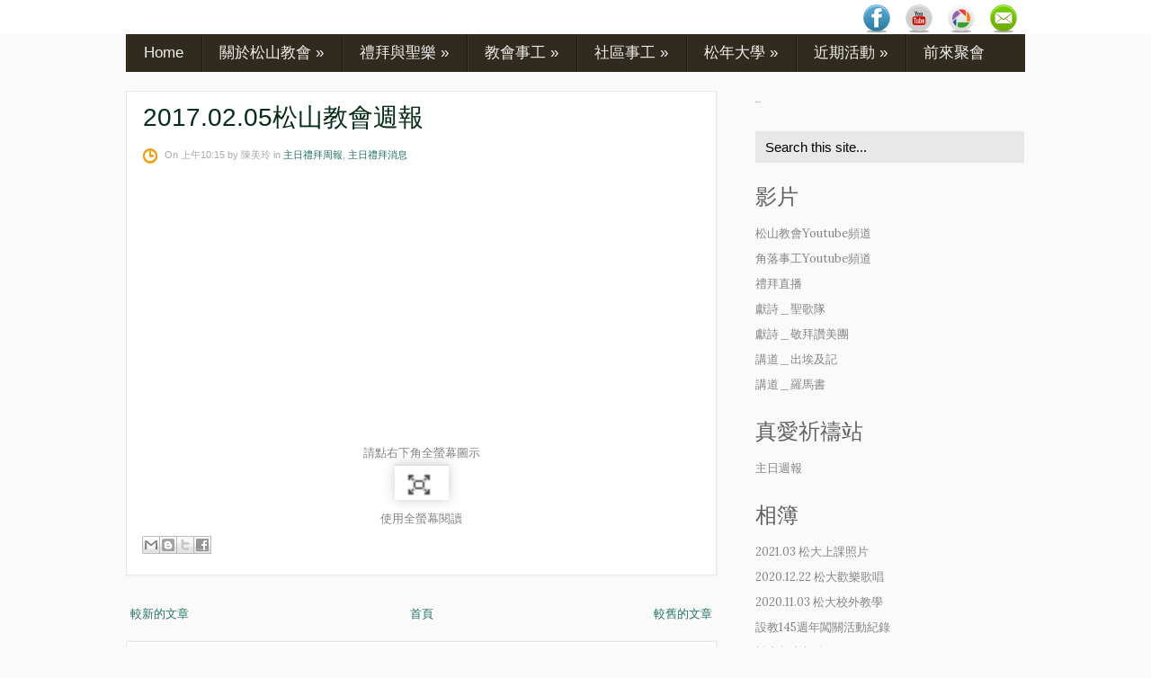

--- FILE ---
content_type: text/html; charset=UTF-8
request_url: http://www.songshan.org.tw/2017/02/20170205.html
body_size: 31943
content:
<!DOCTYPE html>
<html dir='ltr' xmlns='http://www.w3.org/1999/xhtml' xmlns:b='http://www.google.com/2005/gml/b' xmlns:data='http://www.google.com/2005/gml/data' xmlns:expr='http://www.google.com/2005/gml/expr'>
<head>
<link href='https://www.blogger.com/static/v1/widgets/2944754296-widget_css_bundle.css' rel='stylesheet' type='text/css'/>
<link href='http://fonts.googleapis.com/css?family=Lora' rel='stylesheet' type='text/css'/>
<link href='http://fonts.googleapis.com/css?family=Open+Sans+Condensed%3A300&subset=latin%2Clatin-ext' media='all' rel='stylesheet' type='text/css'/>
<link href='http://fonts.googleapis.com/css?family=Viga' media='all' rel='stylesheet' type='text/css'/>
<meta content='text/html; charset=UTF-8' http-equiv='Content-Type'/>
<meta content='blogger' name='generator'/>
<link href='http://www.songshan.org.tw/favicon.ico' rel='icon' type='image/x-icon'/>
<link href='http://www.songshan.org.tw/2017/02/20170205.html' rel='canonical'/>
<link rel="alternate" type="application/atom+xml" title="台灣基督長老教會松山教會 - Atom" href="http://www.songshan.org.tw/feeds/posts/default" />
<link rel="alternate" type="application/rss+xml" title="台灣基督長老教會松山教會 - RSS" href="http://www.songshan.org.tw/feeds/posts/default?alt=rss" />
<link rel="service.post" type="application/atom+xml" title="台灣基督長老教會松山教會 - Atom" href="https://www.blogger.com/feeds/4534557513766183934/posts/default" />

<link rel="alternate" type="application/atom+xml" title="台灣基督長老教會松山教會 - Atom" href="http://www.songshan.org.tw/feeds/6524988029413794600/comments/default" />
<!--Can't find substitution for tag [blog.ieCssRetrofitLinks]-->
<link href='https://blogger.googleusercontent.com/img/b/R29vZ2xl/AVvXsEhI0AY1ifkIjg8QDzU9u5q6NNPFHKz1E11Y9aAL59BI09YapoXMRzMcCRxtbhajJO9Gs44nd9Kd0w8gY89BiHxIa2euZ_eIxCloNU6L-nNt-7rxUe_GCizjXP4QICst9iHqjyjS1HemjqM/s1600/%25E8%259E%25A2%25E5%25B9%2595%25E5%25BF%25AB%25E7%2585%25A7+2016-06-12+%25E4%25B8%258A%25E5%258D%25887.52.29.png' rel='image_src'/>
<meta content='http://www.songshan.org.tw/2017/02/20170205.html' property='og:url'/>
<meta content='2017.02.05松山教會週報' property='og:title'/>
<meta content='   請點右下角全螢幕圖示     使用全螢幕閱讀  ' property='og:description'/>
<meta content='https://blogger.googleusercontent.com/img/b/R29vZ2xl/AVvXsEhI0AY1ifkIjg8QDzU9u5q6NNPFHKz1E11Y9aAL59BI09YapoXMRzMcCRxtbhajJO9Gs44nd9Kd0w8gY89BiHxIa2euZ_eIxCloNU6L-nNt-7rxUe_GCizjXP4QICst9iHqjyjS1HemjqM/w1200-h630-p-k-no-nu/%25E8%259E%25A2%25E5%25B9%2595%25E5%25BF%25AB%25E7%2585%25A7+2016-06-12+%25E4%25B8%258A%25E5%258D%25887.52.29.png' property='og:image'/>
<!-- Start www.bloggertipandtrick.net: Changing the Blogger Title Tag -->
<title>2017.02.05松山教會週報 ~ 台灣基督長老教會松山教會</title>
<!-- End www.bloggertipandtrick.net: Changing the Blogger Title Tag -->
<style id='page-skin-1' type='text/css'><!--
/*
-----------------------------------------------
Template Name  : HaletanisLux
Author         : NewBloggerThemes.com
Author URL     : http://newbloggerthemes.com/
Theme URL      : http://newbloggerthemes.com/haletanislux-blogger-template/
Created Date   : Friday, January 24, 2014
License        : This template is free for both personal and commercial use, But to satisfy the 'attribution' clause of the license, you are required to keep the footer links intact which provides due credit to its authors.For more information about this license, please use this link :http://creativecommons.org/licenses/by/3.0/
----------------------------------------------- */
body#layout ul{list-style-type:none;list-style:none}
body#layout ul li{list-style-type:none;list-style:none}
body#layout #headerbwrap {height:auto;}
body#layout .headerbwrap2 {height:auto;}
body#layout #blogtitle {min-height:120px;}
body#layout #content {}
body#layout #slider-wrap {display:none;}
body#layout #mygallery2 {display:none;}
body#layout .side-widget {display:none;}
body#layout .widget-bot {display:none;}
body#layout .sidebarrdivsearch {display:none;}
body#layout #headbox{display:none;}
body#layout #top{}
body#layout #nav2{width:90%;}
/* Variable definitions
====================
*/
/* Use this with templates/template-twocol.html */
.section, .widget {
margin:0;
padding:0;
}
/* CSS Reset */
html,body,div,span,object,h1,h2,h3,h4,h5,h6,p,blockquote,pre,a,abbr,acronym,address,big,cite,code,del,dfn,em,img,ins,kbd,q,samp,small,strong,sub,sup,tt,var,dl,dt,dd,ol,ul,li,fieldset,form,label,legend,table,caption,tbody,tfoot,thead,tr,th,td,article,aside,canvas,details,figcaption,figure,footer,header,hgroup,menu,nav,section,summary,time,mark,audio,video{vertical-align:baseline;outline:none;font-size:100%;background:transparent;border:none;text-decoration:none;margin:0;padding:0}article,aside,details,figcaption,figure,footer,header,hgroup,menu,nav,section{display:block}b,i,hr,u,center,menu,layer,s,strike,font,xmp{vertical-align:baseline;outline:none;font-size:100%;font-weight:400;font-style:normal;background:transparent;border:none;text-decoration:none;margin:0;padding:0}h1,h2,h3,h4,h5,h6{font-style:normal;font-weight:400;margin:0 0 25px}h1{font-size:1.8em}h2{font-size:1.7em}h3{font-size:1.55em}h4{font-size:1.4em}h5{font-size:1.25em}h6{font-size:1.1em}p{margin:0 0 25px}olO,ul{list-style:none}ul{list-style:disc;margin:0 0 25px 2.5em}ol{list-style-type:decimal;margin:0 0 25px 3em}ol ol{list-style:upper-roman}ol ol ol{list-style:lower-roman}ol ol ol ol{list-style:upper-alpha}ol ol ol ol ol{list-style:lower-alpha}ul ul,ol ol,ul ol,ol ul{margin-bottom:0}dl{margin:0 0 25px 5px}dl dt{font-weight:700;margin:10px 0 0}dl dd{margin:5px 0 0 1.5em}strong{font-weight:700}strong strong{font-weight:400}em em,cite cite{font-style:normal}abbr{cursor:help}acronym{text-transform:uppercase;border-bottom:1px dashed #666;cursor:help}big{font-size:120%}small,sup,sub{font-size:80%}sup{vertical-align:baseline;position:relative;bottom:.3em}sub{vertical-align:baseline;position:relative;top:.3em}address{font-style:italic;margin:0 0 25px}li address,dd address{margin:0}blockquote{font-style:normal;margin:0 25px}blockquote,q{quotes:none}blockquote:before,blockquote:after,q:before,q:after{content:none}a img{border:none}pre{overflow:auto;font:.9em Monaco, monospace, Courier, "Courier New";line-height:25px;margin-bottom:25px;padding:10px}code{font:.9em Monaco, monospace, Courier, "Courier New"}pre code{font-size:1em}ins,dfn{font-style:italic;text-decoration:none;border-bottom:1px solid #666}del,s,strike{text-decoration:line-through}object{margin-bottom:25px}input,textarea{font-size:1em;padding:3px}:focus{outline:none}option{padding:1px 2px}table{border-collapse:collapse;border-spacing:0;margin-bottom:25px}th,td{text-align:left}hr{height:1px;margin-bottom:25px;background:#333}img.wp-smiley{max-height:12px;border:none;margin:0;padding:0}.gallery{display:block;text-align:center;margin-bottom:25px}.alignleft,.left{float:left;margin-right:20px}.alignright,.right{float:right;margin-left:20px}.aligncenter,.center{display:block;margin:0 auto 25px}.alignnone,.block{clear:both;margin:0 0 25px}.clear{clear:both}img.alignleft,img.alignright{display:inline}blockquote.alignleft,blockquote.alignright{width:33%}em,cite,blockquote em,blockquote cite{font-style:italic}a,input[type=submit],form label{cursor:pointer}
/* Drop-downs. */
div.menu ul{margin:0;padding:0;list-style:none;line-height:1.0}div.menu ul ul{position:absolute;top:-999em;width:10em}div.menu ul ul li{width:100%}div.menu li:hover{visibility:inherit}div.menu li{float:left;position:relative}div.menu a{display:block;position:relative}div.menu li:hover ul,li.sfHover ul{left:0;top:2em;z-index:99}div.menu li:hover li ul,li.sfHover li ul{top:-999em}div.menu li li:hover ul,li li.sfHover ul{left:10em;top:0}div.menu li li:hover li ul,li li.sfHover li ul{top:-999em}div.menu li li li:hover ul,li li li.sfHover ul{left:10em;top:0}
/* Galleries. */
.gallery{display:block;clear:both;overflow:hidden;margin:0 auto}.gallery .gallery-row{display:block;clear:both;overflow:hidden;margin:0}.gallery .gallery-item{overflow:hidden;float:left;margin:0;text-align:center;list-style:none;padding:0}.gallery .gallery-item .gallery-icon img{width:auto;max-width:89%;height:auto;padding:1%;margin:0 auto}.gallery-caption{margin-left:0}.gallery .col-0{width:100%}.gallery .col-1{width:100%}.gallery .col-2{width:50%}.gallery .col-3{width:33.33%}.gallery .col-4{width:25%}.gallery .col-5{width:20%}.gallery .col-6{width:16.66%}.gallery .col-7{width:14.28%}.gallery .col-8{width:12.5%}.gallery .col-9{width:11.11%}.gallery .col-10{width:10%}.gallery .col-11{width:9.09%}.gallery .col-12{width:8.33%}.gallery .col-13{width:7.69%}.gallery .col-14{width:7.14%}.gallery .col-15{width:6.66%}.gallery .col-16{width:6.25%}.gallery .col-17{width:5.88%}.gallery .col-18{width:5.55%}.gallery .col-19{width:5.26%}.gallery .col-20{width:5%}.gallery .col-21{width:4.76%}.gallery .col-22{width:4.54%}.gallery .col-23{width:4.34%}.gallery .col-24{width:4.16%}.gallery .col-25{width:4%}.gallery .col-26{width:3.84%}.gallery .col-27{width:3.7%}.gallery .col-28{width:3.57%}.gallery .col-29{width:3.44%}.gallery .col-30{width:3.33%}
/* Links */
a {
color: #227264;
}
a:hover {
text-decoration: underline;
color: #227264;
}
a, a img, input[type=submit], input[type=button], input[type=text], textarea, .custom-controls li:hover, .loop-nav {
-webkit-transition: all 0.18s ease-out;
-moz-transition: all 0.18s ease-out;
-ms-transition: all 0.18s ease-out;
-o-transition: all 0.18s ease-out;
transition: all 0.18s ease-out;
}
/* Headers */
h1, h2, h3, h4, h5, h6 {
color: #000;
font-family: '微軟正黑體', sans-serif;
}
h1 { font-size: 26px; }
h2 { font-size: 24px; }
h3 { font-size: 22px; }
h4 { font-size: 20px; }
h5 { font-size: 18px; }
h6 { font-size: 16px; }
#contentbwrap h1 { line-height: 29px; }
#contentbwrap h2 { line-height: 27px; }
#contentbwrap h3 { line-height: 25px; }
#contentbwrap h4 { line-height: 23px; }
#contentbwrap h5 { line-height: 21px; }
#contentbwrap h6 { line-height: 19px; }
/* Horizontal rule */
hr {
height: 1px;
background: #000;
}
/* Tables */
table {
margin: 0 0 25px 0;
width: 100%;
border-left: 1px solid #e0e0e0;
border-right: 1px solid #e0e0e0;
background: #fff;
}
table caption {
color: #999;
}
table th {
padding: 4px 2%;
border-top: 1px solid #e0e0e0;
border-bottom: 1px solid #e0e0e0;
border-right: 1px solid #e0e0e0;
text-align: left;
}
td {
padding: 4px 2%;
color: #777;
border-bottom: 1px solid #e0e0e0;
border-right: 1px solid #e0e0e0;
}
/* Acronyms and abbreviations */
abbr {
}
.entry-meta abbr, .comment-meta abbr {
border: none;
}
acronym {
font-size: .9em;
text-transform: uppercase;
color: #555;
background: #fcfcfc;
border-bottom: 1px dotted #ddd;
}
acronym:hover {
color: #333;
background: #f9f9f9;
border-bottom: 1px dotted #999;
}
/* Lists. */
ul {
list-style: square;
}
dl {
margin: 0 0 25px 25px;
}
dl dt {
margin: 0;
}
dl dd {
margin: 0 0 5px 10px;
padding: 0;
font-size: 14px;
color: #777;
}
/* Blockquotes. */
blockquote, blockquote blockquote blockquote {
overflow: hidden;
margin: 0 0 25px 0;
padding: 25px 25px 0 25px;
font-size: 15px;
color: #666;
background: #f9f9f9;
border-left: 5px solid #ddd;
}
blockquote blockquote {
color: #666;
background: #eee;
border-left: 5px solid #ccc;
}
/* Code */
code {
padding: 0 3px;
color: #555;
font: normal normal normal 13px/25px Arial, Verdana, sans-serif;
background: #e6e6e6;
}
pre {
padding: 25px;
color: #555;
font: normal normal normal 13px/25px Arial, Verdana, sans-serif;
background: #efefef;
border: 1px solid #dfdfdf;
}
pre code {
padding: 0;
background: transparent;
}
/* Forms */
input[type="text"] {
display: block;
width: 300px;
}
input[type="submit"]:hover {
cursor: pointer
}
textarea {
display: block;
width: 98.5%;
}
/* Alignment */
.alignleft {
float: left;
margin: 0 25px 10px 0;
}
.alignright {
float: right;
margin: 0 0 10px 25px;
}
img.alignleft, img.alignright {
margin-top: 5px;
}
.center, .aligncenter {
display: block;
margin: 0 auto 25px auto !important;
}
.block, .alignnone {
display: block;
margin: 0 0 25px 0;
}
.clear {
clear: both;
}
/* Images */
.pbtthumbimg {
float:left;
margin:0px 10px 5px 5px;
padding:4px;
border:1px solid #ddd;
background:#f9f9f9;
width:200px;
height:150px;
}
.two-rows .entry-content img {
padding: 0;
border: 0;
max-width: 279px;
}
/* Max-widths for images */
.entry-content img { max-width: 590px; }
/*-------------------------------------------------------------------------------------------*/
/* BODY & CONTAINER*/
/*-------------------------------------------------------------------------------------------*/
body {
font: normal normal normal 13px/13px Lora, Arial, Verdana, sans-serif;
color: #848484;
background: #fafafa;
line-height: 25px;
}
#container {
}
/*-------------------------------------------------------------------------------------------*/
/* PRIMARY MENU */
/*-------------------------------------------------------------------------------------------*/
#menu-primary {
width: 100%;
height: 38px;
background: #ffffff ;
position: relative;
z-index: 999999;
}
#menu-primary div.wrapbwrap {
width: 1000px;
margin: 0 auto;
}
#menu-primary li {
list-style: none;
background: url(https://blogger.googleusercontent.com/img/b/R29vZ2xl/AVvXsEg9JLXkzBuq-_wMj4OmqQMy-0nKQl5GiFID0xGQzv-pBrB39Z0k-0AeadaxERF_t0xFcn1TyVG4EHeQMQWidX92tXRJF1xTnMXHgb_nl_STpdGuU8rWHK3IpCkppyhl1yKjbT3LK-VSpvE/s1600/top-sep.gif) no-repeat scroll left top;
}
#menu-primary li a {
padding: 0px 23px;
color: #fafafa;
border-bottom: none;
font: normal 17px/50px '微軟正黑體', sans-serif;
overflow: hidden;
}
#menu-primary li a:hover, #menu-primary li.current-menu-item a, #menu-primary li.sfHover a {
text-decoration: none;
background: #2e8878;
}
#menu-primary li li.current-menu-item a {
background: #f3f1f1 !important;
}
#menu-primary li:hover ul li a, #menu-primary li.sfHover ul li a{
background: #fff;
}
#menu-primary li li a, #menu-primary li li.current-menu-item li a {
color: #a1a0a0;
background: #f3f1f1;
line-height: 34px !important;
font-size: 15px !important;
}
#menu-primary li ul li a:hover, #menu-primary li ul li.sfHover   {
text-decoration: none;
background: #f3f1f1;
}
/* Drop-down styles */
#menu-primary li ul {
}
#menu-primary li:hover ul, #menu-primary li.sfHover ul {
top: 50px;
}
#menu-primary li:hover li ul, #menu-primary li.sfHover li ul {
top: -999em;
}
#menu-primary li li:hover ul, #menu-primary li li.sfHover ul {
top: -1px;
margin-left: 0;
}
/*-------------------------------------------------------------------------------------------*/
/* HEADER */
/*-------------------------------------------------------------------------------------------*/
#headerbwrap {
width: 100%;
clear: both;
overflow: hidden;
height: 0px;
}
#headerbwrap .wrapbwrap {
width: 1000px;
}
#branding {
float: left;
margin: 15px 0 0 20px;
text-transform: uppercase;
width: 580px;
overflow: hidden;
}
.site-title {
font-size: 38px;
font-family: '微軟正黑體', sans-serif;
margin: 10px 0 22px 0;
text-transform: uppercase;
}
.site-title a {
color: #000;
border-bottom: none;
}
.site-title a:hover {
text-decoration: none;
}
.site-description {
font: normal 16px/16px '微軟正黑體', sans-serif;
margin: 0 0 0 3px;
color: #646464;
}
/*-------------------------------------------------------------------------------------------*/
/* SECONDARY MENU */
/*-------------------------------------------------------------------------------------------*/
#menu-secondary {
width: 1000px;
height: 42px;
top: -1px;
margin: 0 auto;
background: #312a1e;
position: relative;
z-index: 20;
}
#menu-secondary li {
list-style: none;
background: url(https://blogger.googleusercontent.com/img/b/R29vZ2xl/AVvXsEgDl_leg0aJSH_BOlpU_gVB_PN9Toyd1zw7tLP9rCYzZNB6K18In7unYoira0imA3vmcu9VvGyMEGs7bmx2s4gUTGspAoUg90QwEW3Lg9Dw5ZxWgnvUMonw9K8zd_XiYyvGG1jxjlBjcKM/s1600/sec-sep.gif) no-repeat scroll left top;
}
#menu-secondary li a {
padding: 0px 20px;
color: #f0f0f0;
border-bottom: none;
font: normal 17px/42px '微軟正黑體', sans-serif;
overflow: hidden;
}
#menu-secondary li a:hover, #menu-secondary li.current-menu-item a, #menu-secondary li.sfHover a {
text-decoration: none;
background: #3e3627;
}
#menu-secondary li li.current-menu-item a {
background: #f9f7f7 !important;
}
#menu-secondary li:hover ul li a, #menu-secondary li.sfHover ul li a{
background: #fff;
}
#menu-secondary li li a, #menu-secondary li li.current-menu-item li a {
color: #a1a0a0;
background: #f3f1f1;
line-height: 34px !important;
font-size: 15px !important;
}
#menu-secondary li ul li a:hover, #menu-secondary li ul li.sfHover   {
text-decoration: none;
background: #f3f1f1;
}
/* Drop-down styles */
#menu-secondary li ul {
}
#menu-secondary li:hover ul, #menu-secondary li.sfHover ul {
top: 58px;
}
#menu-secondary li:hover li ul, #menu-secondary li.sfHover li ul {
top: -999em;
}
#menu-secondary li li:hover ul, #menu-secondary li li.sfHover ul {
top: -1px;
margin-left: 0;
}
/*-------------------------------------------------------------------------------------------*/
/* CONTENT */
/*-------------------------------------------------------------------------------------------*/
/* Main wrapper div for the content and primary/secondary sidebars */
#mainbwrap {
clear: both;
overflow: hidden;
width: 1000px;
padding: 20px 0px 0;
margin: 0 auto;
}
#mainbwrap .wrapbwrap {
margin-bottom: 40px;
overflow: hidden;
}
/* Content */
#contentbwrap {
margin: 0 0px 20px 0;
float: left;
width: 657px;
}
/*-------------------------------------------------------------------------------------------*/
/* POSTS */
/*-------------------------------------------------------------------------------------------*/
/* Posts */
.two-rows .odd {
/*width: 278px;
float: left;
clear: both;*/
}
.two-rows .even  {
/*width: 278px;
float: right;*/
}
.two-rows .hentry {
line-height: 19px;
}
.clearit {
clear: both;
height: 0px; /* weird bug in ie7 only on cat page....*/
}
.hentry {
overflow: hidden;
margin: 0 0 25px 0;
background: #fff;
border: 1px solid #e8e8e8;
box-shadow: 0 0 3px #e8e8e8;
padding: 15px 18px;
}
.sticky {
}
.featured-img {
margin-bottom: 13px;
}
#post-0 {
/*width: 619px !important;*/
}
/* Post titles */
.hentry .entry-title {
margin: 0 0 16px 0;
padding: 0;
font-size: 28px;
line-height: 32px;
}
.entry-title a {
color: #052c19;
}
.entry-title a:hover {
text-decoration: none;
}
/* Post excerpts */
.entry-summary p {
margin: 0 0 10px 0;
}
/* Post metadata */
.bpostentry-meta {
clear: both;
margin: 5px 0px 10px 0px;
font-size: 11px;
background: url(https://blogger.googleusercontent.com/img/b/R29vZ2xl/AVvXsEg263BEFJQTtQ2dg8iFJoucXOxUYIVKvKeREI8fAjPBq0Vpz42u8-ltZ8olm7axMY_qXQVwOK94A68N3KJCTYSGthSc5Jzb2eMduX9FD6IxMdqfg2RyIFErm3swfywF1eGdVwIrFr6DiE8/s1600/date.png) no-repeat 0 5px;
padding-left: 24px;
position: relative;
font-family: 微軟正黑體, sans-serif;
color: #aaaaaa;
}
.bpostentry-meta a {
color: #227264;
}
.bpostentry-meta a:hover {
}
.two-rows .bpostentry-meta {
padding-top: 10px;
}
.bpostentry-meta .published {
margin-right: 15px;
}
.bpostentry-meta .comments-link {
background: url(https://blogger.googleusercontent.com/img/b/R29vZ2xl/AVvXsEgEcaQ8uLEUd9HAvYjk8wwJkiECxbOd_TWofGokqwfnpgGqiF1gnv6XJ67hAst9Yu4kbX7CtbciuCL8bcu-TX8laq3EUc3MP2VEZJtrcHlxKZAel37CbdPyDdVHPGJioZGyShXUphSEkMc/s1600/comments.png) no-repeat scroll 0 3px;
padding-left: 24px;
}
a.more-link {
text-indent: -999px;
background: #e9e8e8 url(https://blogger.googleusercontent.com/img/b/R29vZ2xl/AVvXsEinmZVKn4Qvy8h__Pm8qHtjeu98ralMKXee9PPIPk8SmoLZ0xz1Pfeii7GfnidHGgbpx2qAGifD706TqZeIAvaUHMyNTZw4CSsfVlI_AxvtELQEBKth4-Qe0wSsBj0wtXy3OlCFw3OoCOA/s1600/more.png) no-repeat scroll 11px 10px;
width: 32px;
height: 42px;
display: inline-block;
position: absolute;
right: -18px;
top: 0;
}
a.more-link:hover {
background: #227264 url(https://blogger.googleusercontent.com/img/b/R29vZ2xl/AVvXsEinmZVKn4Qvy8h__Pm8qHtjeu98ralMKXee9PPIPk8SmoLZ0xz1Pfeii7GfnidHGgbpx2qAGifD706TqZeIAvaUHMyNTZw4CSsfVlI_AxvtELQEBKth4-Qe0wSsBj0wtXy3OlCFw3OoCOA/s1600/more.png) no-repeat scroll 11px 10px;
}
.widget .search-form input[type="text"]:focus, .widget .search-form input[type="text"]:hover {
border: 1px solid #EF9E10;
background: #fff;
color: #848484;
}
/*-------------------------------------------------------------------------------------------*/
/* SIDEBARS */
/*-------------------------------------------------------------------------------------------*/
/* Primary  sidebars */
#sidebar-primary {
width: 300px;
float: right;
}
#sidebar-primary .widget {
margin: 0px 0px 20px 0px;
padding:0px;
}
/* Widget title */
#sidebar-primary .widget-title {
font-size: 2px;
margin-bottom: 20px;
color: #616161;
}
#sidebar-primary .widget h2 {
font-size: 24px;
margin-bottom: 15px;
color: #616161;
}
/* Widget unordered lists */
#sidebar-primary .widget ul {
list-style: none;
margin-left: 0;
font: normal 13px/16px Lora,'微軟正黑體', sans-serif;
}
#sidebar-primary .widget li {
padding: 6px 0;
}
#sidebar-primary .widget li ul {
margin-left: 10px;
}
#sidebar-primary .widget a {
color: #858585;
}
#sidebar-primary .widget a:hover {
text-decoration: none;
color: #227264;
}
/* Search form widget. */
#sidebar-primary .widget .search-form {
overflow: hidden;
margin: 0 0 25px 0;
}
#sidebar-primary .widget .search-form label {
color: #999;
}
#sidebar-primary .widget .search-form input[type="text"] {
padding: 8px 0 8px 10px;
padding: 10px 0 6px 10px\0/;
color: #000;
float: left;
background: #e9e8e8;
border: 1px solid #e9e8e8;
font: normal 15px/15px '微軟正黑體', sans-serif;
width: 287px !important;
}
*+html .widget .search-form input[type="text"] {
padding: 10px 0 6px 10px;
}
#sidebar-primary .widget .search-form input[type="submit"] {
display: none;
}
/*-------------------------------------------------------------------------------------------*/
/* SUBSIDIARY SIDEBAR */
/*-------------------------------------------------------------------------------------------*/
#sidebar-subsidiary {
overflow: hidden;
width: 100%;
margin: 0 auto;
background: #312a1e;
color: #766e5f;
padding: 58px 0px 0;
}
#sidebar-subsidiary .wrapbwrap {
width: 1000px;
margin: 0 auto 50px;
background: url(https://blogger.googleusercontent.com/img/b/R29vZ2xl/AVvXsEj_P-mUyeacxVRGDl2oDy_36lG57vqgvNL4pzlj_ZosHeiVTNTRUzbgkaNT7lfb641CdzTe-DlmxSd_bBdnxT7q2BNklCPZ-3YDK9V0D8tdlQQfRMPCcelhDkkp-eBl3vV2dGvYWhOoZXY/s1600/sb-sep.gif) repeat-y scroll 0px 0;
overflow: hidden;
}
#sidebar-subsidiary .widgetbwrap {
float: left;
width: 220px;
margin-right: 40px;
}
#sidebar-subsidiary .widget {
margin: 0px 0px 20px 0px;
padding:0px;
}
#sidebar-subsidiary .widget-title {
font-size: 24px;
color: #fff;
margin-bottom: 40px;
}
#sidebar-subsidiary .widget h2 {
font-size: 24px;
color: #fff;
margin-bottom: 20px;
}
#sidebar-subsidiary .widget ul {
list-style: none;
margin-left: 0;
font-family: '微軟正黑體', sans-serif;
font-size: 16px;
}
#sidebar-subsidiary .widget li {
padding: 2px 0;
}
#sidebar-subsidiary .widget li ul {
margin-left: 10px;
}
#sidebar-subsidiary .widget a {
}
#sidebar-subsidiary .widget a:hover {
}
#sidebar-subsidiary .widgetbwrap-4, #sidebar-subsidiary .widgetbwrap-8 {
margin-right: 0 !important;
}
#sidebar-subsidiary .widgetbwrap-5, #sidebar-subsidiary .widgetbwrap-9 {
clear: both;
}
/*-------------------------------------------------------------------------------------------*/
/* FOOTER */
/*-------------------------------------------------------------------------------------------*/
#footer {
clear: both;
width: 100%;
margin: 0 auto;
padding: 20px 0px 28px;
font: normal 16px/16px '微軟正黑體', sans-serif;
color: #716b6b;
background: #312a1e;
overflow: hidden;
}
#footer .wrapbwrap {
width: 1000px;
margin: 0 auto;
}
#footer a {
}
#footer a:hover {
}
/*-------------------------------------------------------------------------------------------*/
/* Featured posts */
/*-------------------------------------------------------------------------------------------*/
.feat .widget-title {
margin-bottom: 23px !important;
}
.featured-posts {
}
.featured-posts li {
margin-bottom: 5px;
overflow: hidden;
padding: 0 !important;
}
.featured-posts img {
margin-right: 15px !important;
}
.in-title {
width: 200px;
display: inline-block;
margin-bottom: 10px !important;
padding-top: 6px;
line-height: 18px;
}
.in-title a, .in-title a:visited {
font-size: 17px;
color: #616161 !important;
float: left;
}
.ftext {
margin-bottom: 17px;
color: #9da1a3;
font-size: 15px;
}
/*-------------------------------------------------------------------------------------------*/
/* Banners */
/*-------------------------------------------------------------------------------------------*/
.adv {
float: right;
margin: 52px 0px 0px 0px;
padding: 0px;
}
.adv .widget h2 {
display:none;
}
.adv .widget-content {
margin: 0px;
padding: 0px;
height: 60px;
width: 468px;
}
#banners {
margin-bottom: 25px;
overflow: hidden;
}
.banner-left {
float: left;
margin: 0 10px 10px 0;
}
.banner-right {
float: right;
margin: 0 0 10px;
}
/*-------------------------------------------------------------------------------------------*/
/* Slider */
/*-------------------------------------------------------------------------------------------*/
.flexslider {margin: 0px auto 0; padding-top: 11px; width: 1000px; height: 340px;}
.flexslider .slides > li {display: none; -webkit-backface-visibility: hidden;} /* Hide the slides before the JS is loaded. Avoids image jumping */
.flexslider .slides img {width: 100%; display: block;}
.flex-pauseplay span {text-transform: capitalize;}
/* Clearfix for the .slides element */
.slides:after {content: "."; display: block; clear: both; visibility: hidden; line-height: 0; height: 0;}
html[xmlns] .slides {display: block;}
* html .slides {height: 1%;}
/* No JavaScript Fallback */
/* If you are not using another script, such as Modernizr, make sure you
* include js that eliminates this class on page load */
.no-js .slides > li:first-child {display: block;}
#slider-wrap {
width: 100%;
height: 416px;
padding-top: 30px;
background: #ef9e10;
position: relative;
top: -43px;
z-index: 10;
margin-bottom: -45px;
}
.slides {
list-style: none;
margin: 0;
}
/* Slider custom controls */
.custom-controls {
list-style: none;
margin: 0;
text-align: center;
overflow: hidden;
background: #227264
}
*+html .custom-controls {
position: relative;
bottom: -340px;
}
.slide-title {
margin: 0;
padding: 0;
}
.slide-title a, .slide-title a:visited {
font-size: 20px;
color: #ffffff;
}
.slide-title a:hover {
text-decoration: none;
}
.custom-controls li {
float: left;
background: url(https://blogger.googleusercontent.com/img/b/R29vZ2xl/AVvXsEhCcqSeIwXiUc7Odpm4vdyRaeTHAujPBzuD_GflrT9NYSxUOvwlyqJdxtBUGJd8DjYkYoAumgD4PbePT1R2ulo1iTtF9hXr-txPnwuuvyAafbMeZC6PbUYrlKa8gjA9SacPUVbgx9pbvgw/s1600/slide-sep.gif) no-repeat scroll right;
height: 40px;
padding-top: 15px;
}
.slide-1 {
width: 100%;
}
.slide-2 {
width: 50%;
}
.slide-3 {
width: 33.33%;
}
.slide-4 {
width: 25%;
}
.slide-5 {
width: 20%;
}
.flex-active, .custom-controls li:hover {
background: #312a1e url(https://blogger.googleusercontent.com/img/b/R29vZ2xl/AVvXsEhCcqSeIwXiUc7Odpm4vdyRaeTHAujPBzuD_GflrT9NYSxUOvwlyqJdxtBUGJd8DjYkYoAumgD4PbePT1R2ulo1iTtF9hXr-txPnwuuvyAafbMeZC6PbUYrlKa8gjA9SacPUVbgx9pbvgw/s1600/slide-sep.gif) no-repeat scroll right !important;
}
.custom-controls .last, .custom-controls .last:hover {
background-image: none !important;
}
/*-------------------------------------------------------------------------------------------*/
/* Social Networks */
/*-------------------------------------------------------------------------------------------*/
#social {
float: right;
width: 196px;
height: 34px;
overflow: hidden;
margin: 5px 0 0;
padding: 0;
display: inline;
}
#social li {
background: none;
padding: 0;
float: left;
margin-left: 15px;
}
#social li a {
text-indent: -9999px;
width: 32px;
height: 32px;
display: block;
padding: 0;
}
#social #E-mail {
background: url(https://blogger.googleusercontent.com/img/b/R29vZ2xl/AVvXsEgAJlnkVqgsbL4TuhLvuWLSPHqokbuEccKZuB1doHuuyySbA2IX9w2zp2K5Cug6bBEH0kjDo5gvgBE2rkttLrzHbDaMZ9zrQhUhYP3UqHnY3B1GjJ7kdzmpeneCh4HZvfcIAn2WiICtv_Zc/s32-no/Email-icon.png) no-repeat;
}
#social #picasa {
background: url(https://blogger.googleusercontent.com/img/b/R29vZ2xl/AVvXsEi38x6Cu_Rg_DMgMZeQhfwYVrcP4niC9w-19QOe7rTKtWSB_t8qReQCGMe5dIl4S_3WQU8wz651AGA3ovBOGpDSSFR3gZ8O0W6SignffZ0Uh_cEEmiOH-h2EEA5rqmuMHG7-QRtMvc_Tkow/s32-no/Picasa-icon.png) no-repeat;
}
#social #facebook {
background: url(https://blogger.googleusercontent.com/img/b/R29vZ2xl/AVvXsEikS17CRg0h6gQr76KC54YfDGx0HS5LXAmcp3lK-RRA8K0wqA8Yd2HXJNorOrgatJTWKl-e4ITww62fqfpTdEFCyvv8iNrLVDCkt5XhdwDMMnyTlQxZOu7y7IIbXrn1EGKiAx1usEIQTUE4/s32-no/Facebook-icon.png) no-repeat;
}
#social #vimeo {
background: url(https://lh5.googleusercontent.com/-mbfIT828TKk/U25OWrDVYNI/AAAAAAAAApA/glMDwlmNERk/s30-no/nlp-nav-vimeo-logo.png) no-repeat;
}
#social #youtube {
background: url(https://blogger.googleusercontent.com/img/b/R29vZ2xl/AVvXsEhbWQ4x0-voKhxl5igf8Zwy4MVcaS0tcrY-zViJNMRdzafXjwNDz_i9_aU_uYFLNk6Tij3pq0fgm7_Djm3rjwcq9sEyFPP94k1NjXWW5I16UhU1AGyRZLf5qreO13Yi6hKJANn1FZH6RZqM/s32-no/Youtube-icon.png) no-repeat;
}
img:hover {
box-shadow: 0 0 14px #ccc;
}
h2.date-header {
margin: 1.5em 0 .5em;
display: none;
}
.main .widget {
margin: 0 0 5px;
padding: 0 0 2px;
}
.main .Blog {
border-bottom-width: 0;
}
#header .description {
color:#ffffff;
font-size:14px;
text-shadow:0px 1px 0px #000000;
}
/* Comments----------------------------------------------- */
#comments {
overflow: hidden;
margin: 0 0 25px 0;
background: #fff;
border: 1px solid #e8e8e8;
box-shadow: 0 0 3px #e8e8e8;
padding: 15px 18px;
}
#comments h4 {
font-size:22px;
margin-bottom:10px;
}
.deleted-comment {
font-style: italic;
color: gray;
}
#blog-pager-newer-link {
float: left;
}
#blog-pager-older-link {
float: right;
}
#blog-pager {
text-align: center;
padding:5px;
}
.feed-links {
clear: both;
}
.comment-form {
max-width: 600px;
}
#navbar-iframe {
height: 0;
visibility: hidden;
display: none;
}
.PopularPosts .widget-content ul li {
padding:6px 0px;
}
.reaction-buttons table{
border:none;
margin-bottom:5px;
}
.reaction-buttons table, .reaction-buttons td{
border:none !important;
}

--></style>
<script src='https://ajax.googleapis.com/ajax/libs/jquery/1.10.2/jquery.min.js' type='text/javascript'></script>
<script type='text/javascript'>
//<![CDATA[

/*! jQuery Migrate v1.2.1 | (c) 2005, 2013 jQuery Foundation, Inc. and other contributors | jquery.org/license */
jQuery.migrateMute===void 0&&(jQuery.migrateMute=!0),function(e,t,n){function r(n){var r=t.console;i[n]||(i[n]=!0,e.migrateWarnings.push(n),r&&r.warn&&!e.migrateMute&&(r.warn("JQMIGRATE: "+n),e.migrateTrace&&r.trace&&r.trace()))}function a(t,a,i,o){if(Object.defineProperty)try{return Object.defineProperty(t,a,{configurable:!0,enumerable:!0,get:function(){return r(o),i},set:function(e){r(o),i=e}}),n}catch(s){}e._definePropertyBroken=!0,t[a]=i}var i={};e.migrateWarnings=[],!e.migrateMute&&t.console&&t.console.log&&t.console.log("JQMIGRATE: Logging is active"),e.migrateTrace===n&&(e.migrateTrace=!0),e.migrateReset=function(){i={},e.migrateWarnings.length=0},"BackCompat"===document.compatMode&&r("jQuery is not compatible with Quirks Mode");var o=e("<input/>",{size:1}).attr("size")&&e.attrFn,s=e.attr,u=e.attrHooks.value&&e.attrHooks.value.get||function(){return null},c=e.attrHooks.value&&e.attrHooks.value.set||function(){return n},l=/^(?:input|button)$/i,d=/^[238]$/,p=/^(?:autofocus|autoplay|async|checked|controls|defer|disabled|hidden|loop|multiple|open|readonly|required|scoped|selected)$/i,f=/^(?:checked|selected)$/i;a(e,"attrFn",o||{},"jQuery.attrFn is deprecated"),e.attr=function(t,a,i,u){var c=a.toLowerCase(),g=t&&t.nodeType;return u&&(4>s.length&&r("jQuery.fn.attr( props, pass ) is deprecated"),t&&!d.test(g)&&(o?a in o:e.isFunction(e.fn[a])))?e(t)[a](i):("type"===a&&i!==n&&l.test(t.nodeName)&&t.parentNode&&r("Can't change the 'type' of an input or button in IE 6/7/8"),!e.attrHooks[c]&&p.test(c)&&(e.attrHooks[c]={get:function(t,r){var a,i=e.prop(t,r);return i===!0||"boolean"!=typeof i&&(a=t.getAttributeNode(r))&&a.nodeValue!==!1?r.toLowerCase():n},set:function(t,n,r){var a;return n===!1?e.removeAttr(t,r):(a=e.propFix[r]||r,a in t&&(t[a]=!0),t.setAttribute(r,r.toLowerCase())),r}},f.test(c)&&r("jQuery.fn.attr('"+c+"') may use property instead of attribute")),s.call(e,t,a,i))},e.attrHooks.value={get:function(e,t){var n=(e.nodeName||"").toLowerCase();return"button"===n?u.apply(this,arguments):("input"!==n&&"option"!==n&&r("jQuery.fn.attr('value') no longer gets properties"),t in e?e.value:null)},set:function(e,t){var a=(e.nodeName||"").toLowerCase();return"button"===a?c.apply(this,arguments):("input"!==a&&"option"!==a&&r("jQuery.fn.attr('value', val) no longer sets properties"),e.value=t,n)}};var g,h,v=e.fn.init,m=e.parseJSON,y=/^([^<]*)(<[\w\W]+>)([^>]*)$/;e.fn.init=function(t,n,a){var i;return t&&"string"==typeof t&&!e.isPlainObject(n)&&(i=y.exec(e.trim(t)))&&i[0]&&("<"!==t.charAt(0)&&r("$(html) HTML strings must start with '<' character"),i[3]&&r("$(html) HTML text after last tag is ignored"),"#"===i[0].charAt(0)&&(r("HTML string cannot start with a '#' character"),e.error("JQMIGRATE: Invalid selector string (XSS)")),n&&n.context&&(n=n.context),e.parseHTML)?v.call(this,e.parseHTML(i[2],n,!0),n,a):v.apply(this,arguments)},e.fn.init.prototype=e.fn,e.parseJSON=function(e){return e||null===e?m.apply(this,arguments):(r("jQuery.parseJSON requires a valid JSON string"),null)},e.uaMatch=function(e){e=e.toLowerCase();var t=/(chrome)[ \/]([\w.]+)/.exec(e)||/(webkit)[ \/]([\w.]+)/.exec(e)||/(opera)(?:.*version|)[ \/]([\w.]+)/.exec(e)||/(msie) ([\w.]+)/.exec(e)||0>e.indexOf("compatible")&&/(mozilla)(?:.*? rv:([\w.]+)|)/.exec(e)||[];return{browser:t[1]||"",version:t[2]||"0"}},e.browser||(g=e.uaMatch(navigator.userAgent),h={},g.browser&&(h[g.browser]=!0,h.version=g.version),h.chrome?h.webkit=!0:h.webkit&&(h.safari=!0),e.browser=h),a(e,"browser",e.browser,"jQuery.browser is deprecated"),e.sub=function(){function t(e,n){return new t.fn.init(e,n)}e.extend(!0,t,this),t.superclass=this,t.fn=t.prototype=this(),t.fn.constructor=t,t.sub=this.sub,t.fn.init=function(r,a){return a&&a instanceof e&&!(a instanceof t)&&(a=t(a)),e.fn.init.call(this,r,a,n)},t.fn.init.prototype=t.fn;var n=t(document);return r("jQuery.sub() is deprecated"),t},e.ajaxSetup({converters:{"text json":e.parseJSON}});var b=e.fn.data;e.fn.data=function(t){var a,i,o=this[0];return!o||"events"!==t||1!==arguments.length||(a=e.data(o,t),i=e._data(o,t),a!==n&&a!==i||i===n)?b.apply(this,arguments):(r("Use of jQuery.fn.data('events') is deprecated"),i)};var j=/\/(java|ecma)script/i,w=e.fn.andSelf||e.fn.addBack;e.fn.andSelf=function(){return r("jQuery.fn.andSelf() replaced by jQuery.fn.addBack()"),w.apply(this,arguments)},e.clean||(e.clean=function(t,a,i,o){a=a||document,a=!a.nodeType&&a[0]||a,a=a.ownerDocument||a,r("jQuery.clean() is deprecated");var s,u,c,l,d=[];if(e.merge(d,e.buildFragment(t,a).childNodes),i)for(c=function(e){return!e.type||j.test(e.type)?o?o.push(e.parentNode?e.parentNode.removeChild(e):e):i.appendChild(e):n},s=0;null!=(u=d[s]);s++)e.nodeName(u,"script")&&c(u)||(i.appendChild(u),u.getElementsByTagName!==n&&(l=e.grep(e.merge([],u.getElementsByTagName("script")),c),d.splice.apply(d,[s+1,0].concat(l)),s+=l.length));return d});var Q=e.event.add,x=e.event.remove,k=e.event.trigger,N=e.fn.toggle,T=e.fn.live,M=e.fn.die,S="ajaxStart|ajaxStop|ajaxSend|ajaxComplete|ajaxError|ajaxSuccess",C=RegExp("\\b(?:"+S+")\\b"),H=/(?:^|\s)hover(\.\S+|)\b/,A=function(t){return"string"!=typeof t||e.event.special.hover?t:(H.test(t)&&r("'hover' pseudo-event is deprecated, use 'mouseenter mouseleave'"),t&&t.replace(H,"mouseenter$1 mouseleave$1"))};e.event.props&&"attrChange"!==e.event.props[0]&&e.event.props.unshift("attrChange","attrName","relatedNode","srcElement"),e.event.dispatch&&a(e.event,"handle",e.event.dispatch,"jQuery.event.handle is undocumented and deprecated"),e.event.add=function(e,t,n,a,i){e!==document&&C.test(t)&&r("AJAX events should be attached to document: "+t),Q.call(this,e,A(t||""),n,a,i)},e.event.remove=function(e,t,n,r,a){x.call(this,e,A(t)||"",n,r,a)},e.fn.error=function(){var e=Array.prototype.slice.call(arguments,0);return r("jQuery.fn.error() is deprecated"),e.splice(0,0,"error"),arguments.length?this.bind.apply(this,e):(this.triggerHandler.apply(this,e),this)},e.fn.toggle=function(t,n){if(!e.isFunction(t)||!e.isFunction(n))return N.apply(this,arguments);r("jQuery.fn.toggle(handler, handler...) is deprecated");var a=arguments,i=t.guid||e.guid++,o=0,s=function(n){var r=(e._data(this,"lastToggle"+t.guid)||0)%o;return e._data(this,"lastToggle"+t.guid,r+1),n.preventDefault(),a[r].apply(this,arguments)||!1};for(s.guid=i;a.length>o;)a[o++].guid=i;return this.click(s)},e.fn.live=function(t,n,a){return r("jQuery.fn.live() is deprecated"),T?T.apply(this,arguments):(e(this.context).on(t,this.selector,n,a),this)},e.fn.die=function(t,n){return r("jQuery.fn.die() is deprecated"),M?M.apply(this,arguments):(e(this.context).off(t,this.selector||"**",n),this)},e.event.trigger=function(e,t,n,a){return n||C.test(e)||r("Global events are undocumented and deprecated"),k.call(this,e,t,n||document,a)},e.each(S.split("|"),function(t,n){e.event.special[n]={setup:function(){var t=this;return t!==document&&(e.event.add(document,n+"."+e.guid,function(){e.event.trigger(n,null,t,!0)}),e._data(this,n,e.guid++)),!1},teardown:function(){return this!==document&&e.event.remove(document,n+"."+e._data(this,n)),!1}}})}(jQuery,window);

//]]>
</script>
<script type='text/javascript'>
//<![CDATA[

jQuery.noConflict();
jQuery(document).ready(function() {
var blloc = window.location.href;
jQuery("#menu-primary-items li a").each(function() {
  var blloc2 = jQuery(this).attr('href');
  if(blloc2 == blloc) {
     jQuery(this).parent('li').addClass('current-menu-item');
  }
});
});

//]]>
</script>
<script type='text/javascript'>
//<![CDATA[

function showrecentcomments(json){for(var i=0;i<a_rc;i++){var b_rc=json.feed.entry[i];var c_rc;if(i==json.feed.entry.length)break;for(var k=0;k<b_rc.link.length;k++){if(b_rc.link[k].rel=='alternate'){c_rc=b_rc.link[k].href;break;}}c_rc=c_rc.replace("#","#comment-");var d_rc=c_rc.split("#");d_rc=d_rc[0];var e_rc=d_rc.split("/");e_rc=e_rc[5];e_rc=e_rc.split(".html");e_rc=e_rc[0];var f_rc=e_rc.replace(/-/g," ");f_rc=f_rc.link(d_rc);var g_rc=b_rc.published.$t;var h_rc=g_rc.substring(0,4);var i_rc=g_rc.substring(5,7);var j_rc=g_rc.substring(8,10);var k_rc=new Array();k_rc[1]="Jan";k_rc[2]="Feb";k_rc[3]="Mar";k_rc[4]="Apr";k_rc[5]="May";k_rc[6]="Jun";k_rc[7]="Jul";k_rc[8]="Aug";k_rc[9]="Sep";k_rc[10]="Oct";k_rc[11]="Nov";k_rc[12]="Dec";if("content" in b_rc){var l_rc=b_rc.content.$t;}else if("summary" in b_rc){var l_rc=b_rc.summary.$t;}else var l_rc="";var re=/<\S[^>]*>/g;l_rc=l_rc.replace(re,"");if(m_rc==true)document.write('On '+k_rc[parseInt(i_rc,10)]+' '+j_rc+' ');document.write('<a href="'+c_rc+'">'+b_rc.author[0].name.$t+'</a> commented');if(n_rc==true)document.write(' on '+f_rc);document.write(': ');if(l_rc.length<o_rc){document.write('<i>&#8220;');document.write(l_rc);document.write('&#8221;</i><br/><br/>');}else{document.write('<i>&#8220;');l_rc=l_rc.substring(0,o_rc);var p_rc=l_rc.lastIndexOf(" ");l_rc=l_rc.substring(0,p_rc);document.write(l_rc+'&hellip;&#8221;</i>');document.write('<br/><br/>');}}}

function rp(json){document.write('<ul>');for(var i=0;i<numposts;i++){document.write('<li>');var entry=json.feed.entry[i];var posttitle=entry.title.$t;var posturl;if(i==json.feed.entry.length)break;for(var k=0;k<entry.link.length;k++){if(entry.link[k].rel=='alternate'){posturl=entry.link[k].href;break}}posttitle=posttitle.link(posturl);var readmorelink="(more)";readmorelink=readmorelink.link(posturl);var postdate=entry.published.$t;var cdyear=postdate.substring(0,4);var cdmonth=postdate.substring(5,7);var cdday=postdate.substring(8,10);var monthnames=new Array();monthnames[1]="Jan";monthnames[2]="Feb";monthnames[3]="Mar";monthnames[4]="Apr";monthnames[5]="May";monthnames[6]="Jun";monthnames[7]="Jul";monthnames[8]="Aug";monthnames[9]="Sep";monthnames[10]="Oct";monthnames[11]="Nov";monthnames[12]="Dec";if("content"in entry){var postcontent=entry.content.$t}else if("summary"in entry){var postcontent=entry.summary.$t}else var postcontent="";var re=/<\S[^>]*>/g;postcontent=postcontent.replace(re,"");document.write(posttitle);if(showpostdate==true)document.write(' - '+monthnames[parseInt(cdmonth,10)]+' '+cdday);if(showpostsummary==true){if(postcontent.length<numchars){document.write(postcontent)}else{postcontent=postcontent.substring(0,numchars);var quoteEnd=postcontent.lastIndexOf(" ");postcontent=postcontent.substring(0,quoteEnd);document.write(postcontent+'...'+readmorelink)}}document.write('</li>')}document.write('</ul>')}

//]]>
</script>
<script type='text/javascript'>
summary_noimg = 400;
summary_img = 300;
img_thumb_height = 150;
img_thumb_width = 200; 
</script>
<script type='text/javascript'>
//<![CDATA[

function removeHtmlTag(strx,chop){ 
	if(strx.indexOf("<")!=-1)
	{
		var s = strx.split("<"); 
		for(var i=0;i<s.length;i++){ 
			if(s[i].indexOf(">")!=-1){ 
				s[i] = s[i].substring(s[i].indexOf(">")+1,s[i].length); 
			} 
		} 
		strx =  s.join(""); 
	}
	chop = (chop < strx.length-1) ? chop : strx.length-2; 
	while(strx.charAt(chop-1)!=' ' && strx.indexOf(' ',chop)!=-1) chop++; 
	strx = strx.substring(0,chop-1); 
	return strx+'...'; 
}

function createSummaryAndThumb(pID){
	var div = document.getElementById(pID);
	var imgtag = "";
	var img = div.getElementsByTagName("img");
	var summ = summary_noimg;
	if(img.length>=1) {	
		imgtag = '<img src="'+img[0].src+'" class="pbtthumbimg"/>';
		summ = summary_img;
	}
	
	var summary = imgtag + '<div>' + removeHtmlTag(div.innerHTML,summ) + '</div>';
	div.innerHTML = summary;
}

//]]>
</script>
<link href='https://www.blogger.com/dyn-css/authorization.css?targetBlogID=4534557513766183934&amp;zx=0b626361-0cad-4f72-bc87-464b828fd5c0' media='none' onload='if(media!=&#39;all&#39;)media=&#39;all&#39;' rel='stylesheet'/><noscript><link href='https://www.blogger.com/dyn-css/authorization.css?targetBlogID=4534557513766183934&amp;zx=0b626361-0cad-4f72-bc87-464b828fd5c0' rel='stylesheet'/></noscript>
<meta name='google-adsense-platform-account' content='ca-host-pub-1556223355139109'/>
<meta name='google-adsense-platform-domain' content='blogspot.com'/>

</head>
<body>
<div id='container'>
<div class='menu-container' id='menu-primary'>
<div class='wrapbwrap'>
<ul id='social'>
<li><a href='https://www.facebook.com/1875songshan' id='facebook' target='_blank' title='松山教會FB'></a></li>
<li><a href='https://www.youtube.com/channel/UClSzEj6G8FdlyhkcO_gPhUw/feed' id='youtube' target='_blank' title='松山youtube'></a></li>
<li><a href='https://picasaweb.google.com/109773592832637291227' id='picasa' target='_blank' title='picasa'></a></li>
<li><a href='mailto:1875songshan@gmail.com' id='E-mail' title='寄信給教會'></a></li>
</ul>
<div class='menu'>
<div class='nbttopmenutop no-items section' id='nbttopmenutop'>
</div>
</div>
</div>
</div><!-- #menu-primary .menu-container -->
<div id='headerbwrap'>
<div class='wrapbwrap'>
<div id='branding'>
</div><!-- #branding -->
<div class='adv no-items section' id='headeradsec'></div>
</div><!-- .wrap -->
</div><!-- #header -->
<div class='menu-container' id='menu-secondary'>
<div class='wrapbwrap'>
<div class='menu'>
<ul id='menu-secondary-items'>
<li><a href='http://www.songshan.org.tw/'>Home</a></li>
<li><a href='http://www.songshan.org.tw/1'>關於松山教會</a>
<ul class='sub-menu'>
<li><a href='http://www.songshan.org.tw/p/blog-page.html'>我們的異象</a></li>
<li><a href='http://www.songshan.org.tw/search/label/PCT'>PCT的精神</a></li>
<li><a href='http://www.songshan.org.tw/p/blog-page_6044.html'>教會沿革</a></li>
<li><a href='http://www.songshan.org.tw/p/blog-page_727.html'>歷任牧者</a></li>
<li><a href='http://www.songshan.org.tw/p/blog-page_6111.html'>馬偕與松山</a></li>
<li><a href='#'>錫口與松山</a></li>
</ul>
</li>
<li><a href='http://www.songshan.org.tw/2014/05/blog-post.html'>禮拜與聖樂</a>
<ul class='sub-menu'>
<li><a href='http://www.songshan.org.tw/search/label/%E4%B8%BB%E6%97%A5%E7%A6%AE%E6%8B%9C%E5%91%A8%E5%A0%B1'>主日禮拜週報</a></li>
<li><a href='http://www.songshan.org.tw/search/label/%E4%B8%BB%E6%97%A5%E8%AC%9B%E7%AB%A0'>主日講章與錄音</a></li>
<li><a href='http://www.songshan.org.tw/search/label/%E7%89%B9%E5%88%A5%E7%A6%AE%E6%8B%9C%E7%B4%80%E9%8C%84'>特別禮拜紀錄</a></li>
<li><a href='http://www.songshan.org.tw/search/label/sng%E6%81%A9%E5%85%B8%E5%91%A8%E5%85%AD'>SNG恩典周六</a></li>
<li><a href='http://www.songshan.org.tw/search/label/%E8%81%96%E6%AD%8C%E9%9A%8A%E7%B0%A1%E4%BB%8B'>聖歌隊介紹與聖樂分享</a>
<ul class='sub-menu'>
<li><a href='http://www.songshan.org.tw/search/label/%E8%81%96%E6%A8%82%E9%8C%84%E9%9F%B3'>聖樂錄音</a>
</li>
</ul>
</li>
</ul>
</li>
<li><a href='#'>教會事工</a>
<ul class='sub-menu'>
<li><a href='#'>團契園地</a>
<ul class='sub-menu'>
<li><a href='http://www.songshan.org.tw/search/label/%E5%B0%91%E5%B9%B4%E5%9C%98%E5%A5%91'>少年團契</a></li>
<li><a href='http://www.songshan.org.tw/search/label/%E5%A3%AF%E5%B9%B4%E5%9C%98%E5%A5%91'>壯年團契</a></li>
<li><a href='http://www.songshan.org.tw/search/label/%E5%A9%A6%E5%A5%B3%E5%9C%98%E5%A5%91'>婦女團契</a></li>
<li><a href='http://www.songshan.org.tw/search/label/%E6%9D%BE%E5%B9%B4%E5%9C%98%E5%A5%91'>松年團契</a></li>
</ul>
</li>
<li><a href='#'>主日學園地</a>
<ul class='sub-menu'>
<li><a href='http://www.songshan.org.tw/search/label/%E5%B9%BC%E5%85%92%E4%B8%BB%E6%97%A5%E5%AD%B8'>幼兒主日學</a></li>
<li><a href='http://www.songshan.org.tw/search/label/%E5%85%92%E7%AB%A5%E4%B8%BB%E6%97%A5%E5%AD%B8'>兒童主日學</a></li>
<li><a href='http://www.songshan.org.tw/search/label/%E5%B0%91%E5%B9%B4%E4%B8%BB%E6%97%A5%E5%AD%B8'>少年主日學</a></li>
</ul>
</li>
<li><a href='http://www.songshan.org.tw/search/label/%E5%B0%8F%E7%B5%84%E4%BB%8B%E7%B4%B9'>小組介紹</a></li>
</ul>
</li>
<li><a href='#'>社區事工</a>
<ul class='sub-menu'>
<li><a href='http://www.songshan.org.tw/search/label/%E7%A4%BE%E5%8D%80%E6%88%90%E9%95%B7%E7%8F%AD'>歡樂週六</a>
<ul class='sub-menu'>
<li><a href='http://www.songshan.org.tw/search/label/%E6%AD%A1%E6%A8%82%E9%80%B1%E5%85%AD%E5%A0%B1%E5%90%8D%E8%A1%A8'>課程與報名方式</a></li>
<li><a href='#'>師資與課程介紹</a></li>
<li><a href='http://www.songshan.org.tw/search/label/%E7%A4%BE%E5%8D%80%E6%88%90%E9%95%B7%E7%8F%AD%E6%B4%BB%E5%8B%95%E7%85%A7%E7%89%87'>活動照片</a></li>
</ul>
</li>
<li><a href='#'>讚美操</a></li>
<li><a href='http://www.songshan.org.tw/search/label/%E5%96%9C%E6%A8%82%E8%AA%B2%E8%BC%94%E7%8F%AD'>喜樂課輔班</a></li>
<li><a href='#'>校園生命教育</a></li>
<li><a href='http://www.songshan.org.tw/search/label/%E8%A6%8B%E8%AD%89%E5%88%86%E4%BA%AB'>見證分享</a></li>
</ul>
</li>
<li><a href='#'>松年大學</a>
<ul class='sub-menu'>
<li><a href='http://www.songshan.org.tw/p/199691-105-105-022768-5181-022763-0631.html'>松年大學介紹</a></li>
<li><a href='http://www.songshan.org.tw/search/label/%E6%9D%BE%E5%B9%B4%E5%A4%A7%E5%AD%B8%E8%AA%B2%E7%A8%8B%E8%88%87%E5%A0%B1%E5%90%8D'>課程與報名方式</a></li>
<li><a href='http://www.songshan.org.tw/search/label/%E6%9D%BE%E5%B9%B4%E5%A4%A7%E5%AD%B8%E6%B4%BB%E5%8B%95%E7%85%A7%E7%89%87'>活動照片</a></li>
</ul>
</li>
<li><a href='http://www.songshan.org.tw/search/label/140%E9%80%B1%E5%B9%B4%E7%B4%80%E5%BF%B5%E6%B4%BB%E5%8B%95'>近期活動</a>
<ul class='sub-menu'>
<li><a href='http://www.songshan.org.tw/search/label/%E6%9F%A5%E7%B6%93%E7%8F%AD'>查經班</a></li>
<li><a href='#'>教會過往活動</a>
<ul class='sub-menu'>
<li><a href='http://www.songshan.org.tw/search/label/140%E9%80%B1%E5%B9%B4%E7%B4%80%E5%BF%B5%E6%B4%BB%E5%8B%95'>140週年紀念活動</a></li>
</ul>
</li>
</ul>
</li>
<li><a href='http://www.songshan.org.tw/p/blog-page_7.html'>前來聚會</a></li>
</ul>
</div>
</div>
</div><!-- #menu-secondary .menu-container -->
<!-- featured post slider started -->
<!-- featured post slider end -->
<div id='mainbwrap'>
<div class='wrapbwrap'>
<div id='contentbwrap'>
<div class='mainblogsec section' id='mainblogsec'><div class='widget Blog' data-version='1' id='Blog1'>
<div class='blog-posts hfeed'>
<!--Can't find substitution for tag [defaultAdStart]-->

          <div class="date-outer">
        
<h2 class='date-header'><span>2017-02-03</span></h2>

          <div class="date-posts">
        
<div class='post-outer'>
<div class='post hentry'>
<a name='6524988029413794600'></a>
<div class='bposttitle'>
<h2 class='post-title entry-title'>
<a href='http://www.songshan.org.tw/2017/02/20170205.html'>2017.02.05松山教會週報</a>
</h2>
</div>
<div class='bpostentry-meta'>On 上午10:15 by 陳美玲 in <a href='http://www.songshan.org.tw/search/label/%E4%B8%BB%E6%97%A5%E7%A6%AE%E6%8B%9C%E5%91%A8%E5%A0%B1' rel='tag'>主日禮拜周報</a>, <a href='http://www.songshan.org.tw/search/label/%E4%B8%BB%E6%97%A5%E7%A6%AE%E6%8B%9C%E6%B6%88%E6%81%AF' rel='tag'>主日禮拜消息</a></div>
<div class='post-header-line-1'></div>
<div class='post-body entry-content'>
<div style="text-align: center;">
<iframe frameborder="0" height="288" scrolling="no" src="https://onedrive.live.com/embed?cid=30DB8EFB3139527F&amp;resid=30DB8EFB3139527F%2123654&amp;authkey=AI9JE6ouu2ynS2Y&amp;em=2" width="476"></iframe></div>
<div style="background: rgb(255, 255, 255); border: none; color: #848484; font-family: Lora, Arial, Verdana, sans-serif; font-size: 13px; line-height: 25px; margin: 0px; outline: none; padding: 0px; text-align: center; vertical-align: baseline;">
<span style="background: transparent; border: none; font-family: lora, arial, verdana, sans-serif; margin: 0px; outline: none; padding: 0px; vertical-align: baseline;">請點右下角全螢幕圖示</span></div>
<div style="background: white; border: none; color: #848484; font-family: lora, arial, verdana, sans-serif; font-size: 13px; line-height: 25px; margin: 0px; outline: none; padding: 0px; text-align: center; vertical-align: baseline;">
<a href="https://blogger.googleusercontent.com/img/b/R29vZ2xl/AVvXsEhI0AY1ifkIjg8QDzU9u5q6NNPFHKz1E11Y9aAL59BI09YapoXMRzMcCRxtbhajJO9Gs44nd9Kd0w8gY89BiHxIa2euZ_eIxCloNU6L-nNt-7rxUe_GCizjXP4QICst9iHqjyjS1HemjqM/s1600/%25E8%259E%25A2%25E5%25B9%2595%25E5%25BF%25AB%25E7%2585%25A7+2016-06-12+%25E4%25B8%258A%25E5%258D%25887.52.29.png" imageanchor="1" style="background: transparent; border: none; color: #227264; cursor: pointer; margin: 0px 1em; outline: none; padding: 0px; text-decoration: none; transition: all 0.18s ease-out; vertical-align: baseline;"><img border="0" src="https://blogger.googleusercontent.com/img/b/R29vZ2xl/AVvXsEhI0AY1ifkIjg8QDzU9u5q6NNPFHKz1E11Y9aAL59BI09YapoXMRzMcCRxtbhajJO9Gs44nd9Kd0w8gY89BiHxIa2euZ_eIxCloNU6L-nNt-7rxUe_GCizjXP4QICst9iHqjyjS1HemjqM/s1600/%25E8%259E%25A2%25E5%25B9%2595%25E5%25BF%25AB%25E7%2585%25A7+2016-06-12+%25E4%25B8%258A%25E5%258D%25887.52.29.png" style="background: transparent; border: none; box-shadow: rgb(204, 204, 204) 0px 0px 14px; margin: 0px; max-width: 590px; outline: none; padding: 0px; transition: all 0.18s ease-out; vertical-align: baseline;" /></a></div>
<div style="background: white; border: none; color: #848484; font-family: lora, arial, verdana, sans-serif; font-size: 13px; line-height: 25px; margin: 0px; outline: none; padding: 0px; text-align: center; vertical-align: baseline;">
使用全螢幕閱讀</div>
<div style='clear:both;'></div>
<div class='post-share-buttons'>
<a class='goog-inline-block share-button sb-email' href='https://www.blogger.com/share-post.g?blogID=4534557513766183934&postID=6524988029413794600&target=email' target='_blank' title='以電子郵件傳送這篇文章'><span class='share-button-link-text'>以電子郵件傳送這篇文章</span></a><a class='goog-inline-block share-button sb-blog' href='https://www.blogger.com/share-post.g?blogID=4534557513766183934&postID=6524988029413794600&target=blog' onclick='window.open(this.href, "_blank", "height=270,width=475"); return false;' target='_blank' title='BlogThis！'><span class='share-button-link-text'>BlogThis&#65281;</span></a><a class='goog-inline-block share-button sb-twitter' href='https://www.blogger.com/share-post.g?blogID=4534557513766183934&postID=6524988029413794600&target=twitter' target='_blank' title='分享至 X'><span class='share-button-link-text'>分享至 X</span></a><a class='goog-inline-block share-button sb-facebook' href='https://www.blogger.com/share-post.g?blogID=4534557513766183934&postID=6524988029413794600&target=facebook' onclick='window.open(this.href, "_blank", "height=430,width=640"); return false;' target='_blank' title='分享至 Facebook'><span class='share-button-link-text'>分享至 Facebook</span></a>
</div>
<span class='reaction-buttons'>
</span>
<div style='clear: both;'></div>
</div>
</div>
<div style='clear: both;'></div>
<div class='blog-pager' id='blog-pager'>
<span id='blog-pager-newer-link'>
<a class='blog-pager-newer-link' href='http://www.songshan.org.tw/2017/02/20170212.html' id='Blog1_blog-pager-newer-link' title='較新的文章'>較新的文章</a>
</span>
<span id='blog-pager-older-link'>
<a class='blog-pager-older-link' href='http://www.songshan.org.tw/2017/01/20170129.html' id='Blog1_blog-pager-older-link' title='較舊的文章'>較舊的文章</a>
</span>
<a class='home-link' href='http://www.songshan.org.tw/'>首頁</a>
</div>
<div class='clear'></div>
<div class='comments' id='comments'>
<a name='comments'></a>
<div id='backlinks-container'>
<div id='Blog1_backlinks-container'>
</div>
</div>
</div>
</div>

        </div></div>
      
<!--Can't find substitution for tag [adEnd]-->
</div>
<div style='clear: both;'></div>
<div class='post-feeds'>
</div>
</div><div class='widget HTML' data-version='1' id='HTML4'>
<div class='widget-content'>
<a href='javascript:scroll(0,0)' title='Top'>Go To Top</a>
</div>
<div class='clear'></div>
</div></div>
<div class='clearit'></div>
</div><!-- #content -->
<div class='sidebarbwrap' id='sidebar-primary'>
<div class='widget'>
<h3 class='widget-title'>Search</h3>
<div class='search'>
<form action='/search' class='search-form' id='searchform' method='get'>
<div>
<input class='search-text' id='s' name='q' onblur='if (this.value == "") {this.value = "Search this site...";}' onfocus='if (this.value == "Search this site...") {this.value = "";}' type='text' value='Search this site...'/>
<input class='search-submit button' type='submit' value='Search'/>
</div>
</form><!-- .search-form -->
</div><!-- .search -->
</div>
<div class='sidebar section' id='sidebartop'><div class='widget LinkList' data-version='1' id='LinkList4'>
<h2>影片</h2>
<div class='widget-content'>
<ul>
<li><a href='https://www.youtube.com/channel/UCk6HMJgnsCf1MMhOXSg1pSw'>松山教會Youtube頻道</a></li>
<li><a href='https://www.youtube.com/channel/UCx6EHjN-edkKylC-iX7aAMQ'>角落事工Youtube頻道</a></li>
<li><a href='http://www.songshan.org.tw/search/label/%E7%A6%AE%E6%8B%9C%E7%9B%B4%E6%92%AD'>禮拜直播</a></li>
<li><a href='http://www.songshan.org.tw/search/label/%E8%81%96%E6%AD%8C%E9%9A%8A%E7%B0%A1%E4%BB%8B'>獻詩&#65343;聖歌隊</a></li>
<li><a href='http://www.songshan.org.tw/search/label/%E6%95%AC%E6%8B%9C%E8%AE%9A%E7%BE%8E%E5%9C%98'>獻詩&#65343;敬拜讚美團</a></li>
<li><a href='http://www.songshan.org.tw/search/label/%E5%87%BA%E5%9F%83%E5%8F%8A%E8%A8%98'>講道&#65343;出埃及記</a></li>
<li><a href='http://www.songshan.org.tw/search/label/%E7%BE%85%E9%A6%AC%E6%9B%B8'>講道&#65343;羅馬書</a></li>
</ul>
<div class='clear'></div>
</div>
</div><div class='widget LinkList' data-version='1' id='LinkList3'>
<h2>真愛祈禱站</h2>
<div class='widget-content'>
<ul>
<li><a href='http://www.songshan.org.tw/search/label/%E4%B8%BB%E6%97%A5%E7%A6%AE%E6%8B%9C%E5%91%A8%E5%A0%B1'>主日週報</a></li>
</ul>
<div class='clear'></div>
</div>
</div><div class='widget LinkList' data-version='1' id='LinkList2'>
<h2>相簿</h2>
<div class='widget-content'>
<ul>
<li><a href='https://SongShanChurch.tw.quickconnect.to/photo/share/wchNzVZy' target='_blank'>2021.03 松大上課照片</a></li>
<li><a href='https://photos.app.goo.gl/SxeNeEsEidmDtteB6' target='_blank'>2020.12.22 松大歡樂歌唱</a></li>
<li><a href='https://photos.app.goo.gl/TDzXyCmVUUnjBnGKA' target='_blank'>2020.11.03 松大校外教學</a></li>
<li><a href='https://photos.app.goo.gl/HHUTz8dHjpgE5JuC8' target='_blank'>設教145週年闖關活動紀錄</a></li>
<li><a href='https://picasaweb.google.com/109773592832637291227' target='_blank'>松山教會相簿</a></li>
</ul>
<div class='clear'></div>
</div>
</div><div class='widget LinkList' data-version='1' id='LinkList1'>
<h2>教界資源</h2>
<div class='widget-content'>
<ul>
<li><a href='http://www.pct.org.tw/' target='_blank'>台灣基督長老教會</a></li>
<li><a href='http://www.tcnn.org.tw/' target='_blank'>台灣教會公報新聞網</a></li>
<li><a href='http://www.pct.org.tw/neweyes.aspx' target='_blank'>新眼光讀經</a></li>
<li><a href='http://ks-pctpress.org/01/' target='_blank'>耕心周刊</a></li>
<li><a href='http://www.lingshyang.com/bible//instpage.php?r=&w=100%&h=800&url=www.lingshyang.com/bible/taiwan_Bible/hb5.php' target='_blank'>漢字版聖經</a></li>
<li><a href='http://www.youversion.com/' target='_blank'>線上聖經-YouVersion</a></li>
<li><a href='http://www.goodnews.org.tw/' target='_blank'>佳音廣播電台</a></li>
<li><a href='http://www.ruthcare.org.tw/1' target='_blank'>台灣路德關懷發展協會</a></li>
<li><a href='http://songshan.cclai.net/new/index.php' target='_blank'>松山教會 舊站</a></li>
</ul>
<div class='clear'></div>
</div>
</div><div class='widget BlogArchive' data-version='1' id='BlogArchive1'>
<h2>Archive</h2>
<div class='widget-content'>
<div id='ArchiveList'>
<div id='BlogArchive1_ArchiveList'>
<ul class='hierarchy'>
<li class='archivedate collapsed'>
<a class='toggle' href='javascript:void(0)'>
<span class='zippy'>

        &#9658;&#160;
      
</span>
</a>
<a class='post-count-link' href='http://www.songshan.org.tw/2026/'>
2026
</a>
<span class='post-count' dir='ltr'>(4)</span>
<ul class='hierarchy'>
<li class='archivedate collapsed'>
<a class='toggle' href='javascript:void(0)'>
<span class='zippy'>

        &#9658;&#160;
      
</span>
</a>
<a class='post-count-link' href='http://www.songshan.org.tw/2026/01/'>
1月
</a>
<span class='post-count' dir='ltr'>(4)</span>
</li>
</ul>
</li>
</ul>
<ul class='hierarchy'>
<li class='archivedate collapsed'>
<a class='toggle' href='javascript:void(0)'>
<span class='zippy'>

        &#9658;&#160;
      
</span>
</a>
<a class='post-count-link' href='http://www.songshan.org.tw/2025/'>
2025
</a>
<span class='post-count' dir='ltr'>(87)</span>
<ul class='hierarchy'>
<li class='archivedate collapsed'>
<a class='toggle' href='javascript:void(0)'>
<span class='zippy'>

        &#9658;&#160;
      
</span>
</a>
<a class='post-count-link' href='http://www.songshan.org.tw/2025/12/'>
12月
</a>
<span class='post-count' dir='ltr'>(4)</span>
</li>
</ul>
<ul class='hierarchy'>
<li class='archivedate collapsed'>
<a class='toggle' href='javascript:void(0)'>
<span class='zippy'>

        &#9658;&#160;
      
</span>
</a>
<a class='post-count-link' href='http://www.songshan.org.tw/2025/11/'>
11月
</a>
<span class='post-count' dir='ltr'>(4)</span>
</li>
</ul>
<ul class='hierarchy'>
<li class='archivedate collapsed'>
<a class='toggle' href='javascript:void(0)'>
<span class='zippy'>

        &#9658;&#160;
      
</span>
</a>
<a class='post-count-link' href='http://www.songshan.org.tw/2025/10/'>
10月
</a>
<span class='post-count' dir='ltr'>(5)</span>
</li>
</ul>
<ul class='hierarchy'>
<li class='archivedate collapsed'>
<a class='toggle' href='javascript:void(0)'>
<span class='zippy'>

        &#9658;&#160;
      
</span>
</a>
<a class='post-count-link' href='http://www.songshan.org.tw/2025/09/'>
9月
</a>
<span class='post-count' dir='ltr'>(10)</span>
</li>
</ul>
<ul class='hierarchy'>
<li class='archivedate collapsed'>
<a class='toggle' href='javascript:void(0)'>
<span class='zippy'>

        &#9658;&#160;
      
</span>
</a>
<a class='post-count-link' href='http://www.songshan.org.tw/2025/08/'>
8月
</a>
<span class='post-count' dir='ltr'>(9)</span>
</li>
</ul>
<ul class='hierarchy'>
<li class='archivedate collapsed'>
<a class='toggle' href='javascript:void(0)'>
<span class='zippy'>

        &#9658;&#160;
      
</span>
</a>
<a class='post-count-link' href='http://www.songshan.org.tw/2025/07/'>
7月
</a>
<span class='post-count' dir='ltr'>(5)</span>
</li>
</ul>
<ul class='hierarchy'>
<li class='archivedate collapsed'>
<a class='toggle' href='javascript:void(0)'>
<span class='zippy'>

        &#9658;&#160;
      
</span>
</a>
<a class='post-count-link' href='http://www.songshan.org.tw/2025/06/'>
6月
</a>
<span class='post-count' dir='ltr'>(9)</span>
</li>
</ul>
<ul class='hierarchy'>
<li class='archivedate collapsed'>
<a class='toggle' href='javascript:void(0)'>
<span class='zippy'>

        &#9658;&#160;
      
</span>
</a>
<a class='post-count-link' href='http://www.songshan.org.tw/2025/05/'>
5月
</a>
<span class='post-count' dir='ltr'>(7)</span>
</li>
</ul>
<ul class='hierarchy'>
<li class='archivedate collapsed'>
<a class='toggle' href='javascript:void(0)'>
<span class='zippy'>

        &#9658;&#160;
      
</span>
</a>
<a class='post-count-link' href='http://www.songshan.org.tw/2025/04/'>
4月
</a>
<span class='post-count' dir='ltr'>(8)</span>
</li>
</ul>
<ul class='hierarchy'>
<li class='archivedate collapsed'>
<a class='toggle' href='javascript:void(0)'>
<span class='zippy'>

        &#9658;&#160;
      
</span>
</a>
<a class='post-count-link' href='http://www.songshan.org.tw/2025/03/'>
3月
</a>
<span class='post-count' dir='ltr'>(9)</span>
</li>
</ul>
<ul class='hierarchy'>
<li class='archivedate collapsed'>
<a class='toggle' href='javascript:void(0)'>
<span class='zippy'>

        &#9658;&#160;
      
</span>
</a>
<a class='post-count-link' href='http://www.songshan.org.tw/2025/02/'>
2月
</a>
<span class='post-count' dir='ltr'>(9)</span>
</li>
</ul>
<ul class='hierarchy'>
<li class='archivedate collapsed'>
<a class='toggle' href='javascript:void(0)'>
<span class='zippy'>

        &#9658;&#160;
      
</span>
</a>
<a class='post-count-link' href='http://www.songshan.org.tw/2025/01/'>
1月
</a>
<span class='post-count' dir='ltr'>(8)</span>
</li>
</ul>
</li>
</ul>
<ul class='hierarchy'>
<li class='archivedate collapsed'>
<a class='toggle' href='javascript:void(0)'>
<span class='zippy'>

        &#9658;&#160;
      
</span>
</a>
<a class='post-count-link' href='http://www.songshan.org.tw/2024/'>
2024
</a>
<span class='post-count' dir='ltr'>(120)</span>
<ul class='hierarchy'>
<li class='archivedate collapsed'>
<a class='toggle' href='javascript:void(0)'>
<span class='zippy'>

        &#9658;&#160;
      
</span>
</a>
<a class='post-count-link' href='http://www.songshan.org.tw/2024/12/'>
12月
</a>
<span class='post-count' dir='ltr'>(12)</span>
</li>
</ul>
<ul class='hierarchy'>
<li class='archivedate collapsed'>
<a class='toggle' href='javascript:void(0)'>
<span class='zippy'>

        &#9658;&#160;
      
</span>
</a>
<a class='post-count-link' href='http://www.songshan.org.tw/2024/11/'>
11月
</a>
<span class='post-count' dir='ltr'>(8)</span>
</li>
</ul>
<ul class='hierarchy'>
<li class='archivedate collapsed'>
<a class='toggle' href='javascript:void(0)'>
<span class='zippy'>

        &#9658;&#160;
      
</span>
</a>
<a class='post-count-link' href='http://www.songshan.org.tw/2024/10/'>
10月
</a>
<span class='post-count' dir='ltr'>(8)</span>
</li>
</ul>
<ul class='hierarchy'>
<li class='archivedate collapsed'>
<a class='toggle' href='javascript:void(0)'>
<span class='zippy'>

        &#9658;&#160;
      
</span>
</a>
<a class='post-count-link' href='http://www.songshan.org.tw/2024/09/'>
9月
</a>
<span class='post-count' dir='ltr'>(8)</span>
</li>
</ul>
<ul class='hierarchy'>
<li class='archivedate collapsed'>
<a class='toggle' href='javascript:void(0)'>
<span class='zippy'>

        &#9658;&#160;
      
</span>
</a>
<a class='post-count-link' href='http://www.songshan.org.tw/2024/08/'>
8月
</a>
<span class='post-count' dir='ltr'>(13)</span>
</li>
</ul>
<ul class='hierarchy'>
<li class='archivedate collapsed'>
<a class='toggle' href='javascript:void(0)'>
<span class='zippy'>

        &#9658;&#160;
      
</span>
</a>
<a class='post-count-link' href='http://www.songshan.org.tw/2024/07/'>
7月
</a>
<span class='post-count' dir='ltr'>(8)</span>
</li>
</ul>
<ul class='hierarchy'>
<li class='archivedate collapsed'>
<a class='toggle' href='javascript:void(0)'>
<span class='zippy'>

        &#9658;&#160;
      
</span>
</a>
<a class='post-count-link' href='http://www.songshan.org.tw/2024/06/'>
6月
</a>
<span class='post-count' dir='ltr'>(9)</span>
</li>
</ul>
<ul class='hierarchy'>
<li class='archivedate collapsed'>
<a class='toggle' href='javascript:void(0)'>
<span class='zippy'>

        &#9658;&#160;
      
</span>
</a>
<a class='post-count-link' href='http://www.songshan.org.tw/2024/05/'>
5月
</a>
<span class='post-count' dir='ltr'>(15)</span>
</li>
</ul>
<ul class='hierarchy'>
<li class='archivedate collapsed'>
<a class='toggle' href='javascript:void(0)'>
<span class='zippy'>

        &#9658;&#160;
      
</span>
</a>
<a class='post-count-link' href='http://www.songshan.org.tw/2024/04/'>
4月
</a>
<span class='post-count' dir='ltr'>(7)</span>
</li>
</ul>
<ul class='hierarchy'>
<li class='archivedate collapsed'>
<a class='toggle' href='javascript:void(0)'>
<span class='zippy'>

        &#9658;&#160;
      
</span>
</a>
<a class='post-count-link' href='http://www.songshan.org.tw/2024/03/'>
3月
</a>
<span class='post-count' dir='ltr'>(8)</span>
</li>
</ul>
<ul class='hierarchy'>
<li class='archivedate collapsed'>
<a class='toggle' href='javascript:void(0)'>
<span class='zippy'>

        &#9658;&#160;
      
</span>
</a>
<a class='post-count-link' href='http://www.songshan.org.tw/2024/02/'>
2月
</a>
<span class='post-count' dir='ltr'>(12)</span>
</li>
</ul>
<ul class='hierarchy'>
<li class='archivedate collapsed'>
<a class='toggle' href='javascript:void(0)'>
<span class='zippy'>

        &#9658;&#160;
      
</span>
</a>
<a class='post-count-link' href='http://www.songshan.org.tw/2024/01/'>
1月
</a>
<span class='post-count' dir='ltr'>(12)</span>
</li>
</ul>
</li>
</ul>
<ul class='hierarchy'>
<li class='archivedate collapsed'>
<a class='toggle' href='javascript:void(0)'>
<span class='zippy'>

        &#9658;&#160;
      
</span>
</a>
<a class='post-count-link' href='http://www.songshan.org.tw/2023/'>
2023
</a>
<span class='post-count' dir='ltr'>(109)</span>
<ul class='hierarchy'>
<li class='archivedate collapsed'>
<a class='toggle' href='javascript:void(0)'>
<span class='zippy'>

        &#9658;&#160;
      
</span>
</a>
<a class='post-count-link' href='http://www.songshan.org.tw/2023/12/'>
12月
</a>
<span class='post-count' dir='ltr'>(6)</span>
</li>
</ul>
<ul class='hierarchy'>
<li class='archivedate collapsed'>
<a class='toggle' href='javascript:void(0)'>
<span class='zippy'>

        &#9658;&#160;
      
</span>
</a>
<a class='post-count-link' href='http://www.songshan.org.tw/2023/11/'>
11月
</a>
<span class='post-count' dir='ltr'>(8)</span>
</li>
</ul>
<ul class='hierarchy'>
<li class='archivedate collapsed'>
<a class='toggle' href='javascript:void(0)'>
<span class='zippy'>

        &#9658;&#160;
      
</span>
</a>
<a class='post-count-link' href='http://www.songshan.org.tw/2023/10/'>
10月
</a>
<span class='post-count' dir='ltr'>(13)</span>
</li>
</ul>
<ul class='hierarchy'>
<li class='archivedate collapsed'>
<a class='toggle' href='javascript:void(0)'>
<span class='zippy'>

        &#9658;&#160;
      
</span>
</a>
<a class='post-count-link' href='http://www.songshan.org.tw/2023/09/'>
9月
</a>
<span class='post-count' dir='ltr'>(8)</span>
</li>
</ul>
<ul class='hierarchy'>
<li class='archivedate collapsed'>
<a class='toggle' href='javascript:void(0)'>
<span class='zippy'>

        &#9658;&#160;
      
</span>
</a>
<a class='post-count-link' href='http://www.songshan.org.tw/2023/08/'>
8月
</a>
<span class='post-count' dir='ltr'>(12)</span>
</li>
</ul>
<ul class='hierarchy'>
<li class='archivedate collapsed'>
<a class='toggle' href='javascript:void(0)'>
<span class='zippy'>

        &#9658;&#160;
      
</span>
</a>
<a class='post-count-link' href='http://www.songshan.org.tw/2023/07/'>
7月
</a>
<span class='post-count' dir='ltr'>(9)</span>
</li>
</ul>
<ul class='hierarchy'>
<li class='archivedate collapsed'>
<a class='toggle' href='javascript:void(0)'>
<span class='zippy'>

        &#9658;&#160;
      
</span>
</a>
<a class='post-count-link' href='http://www.songshan.org.tw/2023/06/'>
6月
</a>
<span class='post-count' dir='ltr'>(9)</span>
</li>
</ul>
<ul class='hierarchy'>
<li class='archivedate collapsed'>
<a class='toggle' href='javascript:void(0)'>
<span class='zippy'>

        &#9658;&#160;
      
</span>
</a>
<a class='post-count-link' href='http://www.songshan.org.tw/2023/05/'>
5月
</a>
<span class='post-count' dir='ltr'>(9)</span>
</li>
</ul>
<ul class='hierarchy'>
<li class='archivedate collapsed'>
<a class='toggle' href='javascript:void(0)'>
<span class='zippy'>

        &#9658;&#160;
      
</span>
</a>
<a class='post-count-link' href='http://www.songshan.org.tw/2023/04/'>
4月
</a>
<span class='post-count' dir='ltr'>(8)</span>
</li>
</ul>
<ul class='hierarchy'>
<li class='archivedate collapsed'>
<a class='toggle' href='javascript:void(0)'>
<span class='zippy'>

        &#9658;&#160;
      
</span>
</a>
<a class='post-count-link' href='http://www.songshan.org.tw/2023/03/'>
3月
</a>
<span class='post-count' dir='ltr'>(10)</span>
</li>
</ul>
<ul class='hierarchy'>
<li class='archivedate collapsed'>
<a class='toggle' href='javascript:void(0)'>
<span class='zippy'>

        &#9658;&#160;
      
</span>
</a>
<a class='post-count-link' href='http://www.songshan.org.tw/2023/02/'>
2月
</a>
<span class='post-count' dir='ltr'>(10)</span>
</li>
</ul>
<ul class='hierarchy'>
<li class='archivedate collapsed'>
<a class='toggle' href='javascript:void(0)'>
<span class='zippy'>

        &#9658;&#160;
      
</span>
</a>
<a class='post-count-link' href='http://www.songshan.org.tw/2023/01/'>
1月
</a>
<span class='post-count' dir='ltr'>(7)</span>
</li>
</ul>
</li>
</ul>
<ul class='hierarchy'>
<li class='archivedate collapsed'>
<a class='toggle' href='javascript:void(0)'>
<span class='zippy'>

        &#9658;&#160;
      
</span>
</a>
<a class='post-count-link' href='http://www.songshan.org.tw/2022/'>
2022
</a>
<span class='post-count' dir='ltr'>(114)</span>
<ul class='hierarchy'>
<li class='archivedate collapsed'>
<a class='toggle' href='javascript:void(0)'>
<span class='zippy'>

        &#9658;&#160;
      
</span>
</a>
<a class='post-count-link' href='http://www.songshan.org.tw/2022/12/'>
12月
</a>
<span class='post-count' dir='ltr'>(12)</span>
</li>
</ul>
<ul class='hierarchy'>
<li class='archivedate collapsed'>
<a class='toggle' href='javascript:void(0)'>
<span class='zippy'>

        &#9658;&#160;
      
</span>
</a>
<a class='post-count-link' href='http://www.songshan.org.tw/2022/11/'>
11月
</a>
<span class='post-count' dir='ltr'>(8)</span>
</li>
</ul>
<ul class='hierarchy'>
<li class='archivedate collapsed'>
<a class='toggle' href='javascript:void(0)'>
<span class='zippy'>

        &#9658;&#160;
      
</span>
</a>
<a class='post-count-link' href='http://www.songshan.org.tw/2022/10/'>
10月
</a>
<span class='post-count' dir='ltr'>(9)</span>
</li>
</ul>
<ul class='hierarchy'>
<li class='archivedate collapsed'>
<a class='toggle' href='javascript:void(0)'>
<span class='zippy'>

        &#9658;&#160;
      
</span>
</a>
<a class='post-count-link' href='http://www.songshan.org.tw/2022/09/'>
9月
</a>
<span class='post-count' dir='ltr'>(12)</span>
</li>
</ul>
<ul class='hierarchy'>
<li class='archivedate collapsed'>
<a class='toggle' href='javascript:void(0)'>
<span class='zippy'>

        &#9658;&#160;
      
</span>
</a>
<a class='post-count-link' href='http://www.songshan.org.tw/2022/08/'>
8月
</a>
<span class='post-count' dir='ltr'>(9)</span>
</li>
</ul>
<ul class='hierarchy'>
<li class='archivedate collapsed'>
<a class='toggle' href='javascript:void(0)'>
<span class='zippy'>

        &#9658;&#160;
      
</span>
</a>
<a class='post-count-link' href='http://www.songshan.org.tw/2022/07/'>
7月
</a>
<span class='post-count' dir='ltr'>(10)</span>
</li>
</ul>
<ul class='hierarchy'>
<li class='archivedate collapsed'>
<a class='toggle' href='javascript:void(0)'>
<span class='zippy'>

        &#9658;&#160;
      
</span>
</a>
<a class='post-count-link' href='http://www.songshan.org.tw/2022/06/'>
6月
</a>
<span class='post-count' dir='ltr'>(10)</span>
</li>
</ul>
<ul class='hierarchy'>
<li class='archivedate collapsed'>
<a class='toggle' href='javascript:void(0)'>
<span class='zippy'>

        &#9658;&#160;
      
</span>
</a>
<a class='post-count-link' href='http://www.songshan.org.tw/2022/05/'>
5月
</a>
<span class='post-count' dir='ltr'>(8)</span>
</li>
</ul>
<ul class='hierarchy'>
<li class='archivedate collapsed'>
<a class='toggle' href='javascript:void(0)'>
<span class='zippy'>

        &#9658;&#160;
      
</span>
</a>
<a class='post-count-link' href='http://www.songshan.org.tw/2022/04/'>
4月
</a>
<span class='post-count' dir='ltr'>(9)</span>
</li>
</ul>
<ul class='hierarchy'>
<li class='archivedate collapsed'>
<a class='toggle' href='javascript:void(0)'>
<span class='zippy'>

        &#9658;&#160;
      
</span>
</a>
<a class='post-count-link' href='http://www.songshan.org.tw/2022/03/'>
3月
</a>
<span class='post-count' dir='ltr'>(8)</span>
</li>
</ul>
<ul class='hierarchy'>
<li class='archivedate collapsed'>
<a class='toggle' href='javascript:void(0)'>
<span class='zippy'>

        &#9658;&#160;
      
</span>
</a>
<a class='post-count-link' href='http://www.songshan.org.tw/2022/02/'>
2月
</a>
<span class='post-count' dir='ltr'>(9)</span>
</li>
</ul>
<ul class='hierarchy'>
<li class='archivedate collapsed'>
<a class='toggle' href='javascript:void(0)'>
<span class='zippy'>

        &#9658;&#160;
      
</span>
</a>
<a class='post-count-link' href='http://www.songshan.org.tw/2022/01/'>
1月
</a>
<span class='post-count' dir='ltr'>(10)</span>
</li>
</ul>
</li>
</ul>
<ul class='hierarchy'>
<li class='archivedate collapsed'>
<a class='toggle' href='javascript:void(0)'>
<span class='zippy'>

        &#9658;&#160;
      
</span>
</a>
<a class='post-count-link' href='http://www.songshan.org.tw/2021/'>
2021
</a>
<span class='post-count' dir='ltr'>(106)</span>
<ul class='hierarchy'>
<li class='archivedate collapsed'>
<a class='toggle' href='javascript:void(0)'>
<span class='zippy'>

        &#9658;&#160;
      
</span>
</a>
<a class='post-count-link' href='http://www.songshan.org.tw/2021/12/'>
12月
</a>
<span class='post-count' dir='ltr'>(29)</span>
</li>
</ul>
<ul class='hierarchy'>
<li class='archivedate collapsed'>
<a class='toggle' href='javascript:void(0)'>
<span class='zippy'>

        &#9658;&#160;
      
</span>
</a>
<a class='post-count-link' href='http://www.songshan.org.tw/2021/11/'>
11月
</a>
<span class='post-count' dir='ltr'>(1)</span>
</li>
</ul>
<ul class='hierarchy'>
<li class='archivedate collapsed'>
<a class='toggle' href='javascript:void(0)'>
<span class='zippy'>

        &#9658;&#160;
      
</span>
</a>
<a class='post-count-link' href='http://www.songshan.org.tw/2021/10/'>
10月
</a>
<span class='post-count' dir='ltr'>(8)</span>
</li>
</ul>
<ul class='hierarchy'>
<li class='archivedate collapsed'>
<a class='toggle' href='javascript:void(0)'>
<span class='zippy'>

        &#9658;&#160;
      
</span>
</a>
<a class='post-count-link' href='http://www.songshan.org.tw/2021/09/'>
9月
</a>
<span class='post-count' dir='ltr'>(4)</span>
</li>
</ul>
<ul class='hierarchy'>
<li class='archivedate collapsed'>
<a class='toggle' href='javascript:void(0)'>
<span class='zippy'>

        &#9658;&#160;
      
</span>
</a>
<a class='post-count-link' href='http://www.songshan.org.tw/2021/08/'>
8月
</a>
<span class='post-count' dir='ltr'>(7)</span>
</li>
</ul>
<ul class='hierarchy'>
<li class='archivedate collapsed'>
<a class='toggle' href='javascript:void(0)'>
<span class='zippy'>

        &#9658;&#160;
      
</span>
</a>
<a class='post-count-link' href='http://www.songshan.org.tw/2021/07/'>
7月
</a>
<span class='post-count' dir='ltr'>(7)</span>
</li>
</ul>
<ul class='hierarchy'>
<li class='archivedate collapsed'>
<a class='toggle' href='javascript:void(0)'>
<span class='zippy'>

        &#9658;&#160;
      
</span>
</a>
<a class='post-count-link' href='http://www.songshan.org.tw/2021/06/'>
6月
</a>
<span class='post-count' dir='ltr'>(7)</span>
</li>
</ul>
<ul class='hierarchy'>
<li class='archivedate collapsed'>
<a class='toggle' href='javascript:void(0)'>
<span class='zippy'>

        &#9658;&#160;
      
</span>
</a>
<a class='post-count-link' href='http://www.songshan.org.tw/2021/05/'>
5月
</a>
<span class='post-count' dir='ltr'>(7)</span>
</li>
</ul>
<ul class='hierarchy'>
<li class='archivedate collapsed'>
<a class='toggle' href='javascript:void(0)'>
<span class='zippy'>

        &#9658;&#160;
      
</span>
</a>
<a class='post-count-link' href='http://www.songshan.org.tw/2021/04/'>
4月
</a>
<span class='post-count' dir='ltr'>(8)</span>
</li>
</ul>
<ul class='hierarchy'>
<li class='archivedate collapsed'>
<a class='toggle' href='javascript:void(0)'>
<span class='zippy'>

        &#9658;&#160;
      
</span>
</a>
<a class='post-count-link' href='http://www.songshan.org.tw/2021/03/'>
3月
</a>
<span class='post-count' dir='ltr'>(9)</span>
</li>
</ul>
<ul class='hierarchy'>
<li class='archivedate collapsed'>
<a class='toggle' href='javascript:void(0)'>
<span class='zippy'>

        &#9658;&#160;
      
</span>
</a>
<a class='post-count-link' href='http://www.songshan.org.tw/2021/02/'>
2月
</a>
<span class='post-count' dir='ltr'>(9)</span>
</li>
</ul>
<ul class='hierarchy'>
<li class='archivedate collapsed'>
<a class='toggle' href='javascript:void(0)'>
<span class='zippy'>

        &#9658;&#160;
      
</span>
</a>
<a class='post-count-link' href='http://www.songshan.org.tw/2021/01/'>
1月
</a>
<span class='post-count' dir='ltr'>(10)</span>
</li>
</ul>
</li>
</ul>
<ul class='hierarchy'>
<li class='archivedate collapsed'>
<a class='toggle' href='javascript:void(0)'>
<span class='zippy'>

        &#9658;&#160;
      
</span>
</a>
<a class='post-count-link' href='http://www.songshan.org.tw/2020/'>
2020
</a>
<span class='post-count' dir='ltr'>(129)</span>
<ul class='hierarchy'>
<li class='archivedate collapsed'>
<a class='toggle' href='javascript:void(0)'>
<span class='zippy'>

        &#9658;&#160;
      
</span>
</a>
<a class='post-count-link' href='http://www.songshan.org.tw/2020/12/'>
12月
</a>
<span class='post-count' dir='ltr'>(9)</span>
</li>
</ul>
<ul class='hierarchy'>
<li class='archivedate collapsed'>
<a class='toggle' href='javascript:void(0)'>
<span class='zippy'>

        &#9658;&#160;
      
</span>
</a>
<a class='post-count-link' href='http://www.songshan.org.tw/2020/11/'>
11月
</a>
<span class='post-count' dir='ltr'>(5)</span>
</li>
</ul>
<ul class='hierarchy'>
<li class='archivedate collapsed'>
<a class='toggle' href='javascript:void(0)'>
<span class='zippy'>

        &#9658;&#160;
      
</span>
</a>
<a class='post-count-link' href='http://www.songshan.org.tw/2020/10/'>
10月
</a>
<span class='post-count' dir='ltr'>(5)</span>
</li>
</ul>
<ul class='hierarchy'>
<li class='archivedate collapsed'>
<a class='toggle' href='javascript:void(0)'>
<span class='zippy'>

        &#9658;&#160;
      
</span>
</a>
<a class='post-count-link' href='http://www.songshan.org.tw/2020/09/'>
9月
</a>
<span class='post-count' dir='ltr'>(10)</span>
</li>
</ul>
<ul class='hierarchy'>
<li class='archivedate collapsed'>
<a class='toggle' href='javascript:void(0)'>
<span class='zippy'>

        &#9658;&#160;
      
</span>
</a>
<a class='post-count-link' href='http://www.songshan.org.tw/2020/08/'>
8月
</a>
<span class='post-count' dir='ltr'>(11)</span>
</li>
</ul>
<ul class='hierarchy'>
<li class='archivedate collapsed'>
<a class='toggle' href='javascript:void(0)'>
<span class='zippy'>

        &#9658;&#160;
      
</span>
</a>
<a class='post-count-link' href='http://www.songshan.org.tw/2020/07/'>
7月
</a>
<span class='post-count' dir='ltr'>(15)</span>
</li>
</ul>
<ul class='hierarchy'>
<li class='archivedate collapsed'>
<a class='toggle' href='javascript:void(0)'>
<span class='zippy'>

        &#9658;&#160;
      
</span>
</a>
<a class='post-count-link' href='http://www.songshan.org.tw/2020/06/'>
6月
</a>
<span class='post-count' dir='ltr'>(12)</span>
</li>
</ul>
<ul class='hierarchy'>
<li class='archivedate collapsed'>
<a class='toggle' href='javascript:void(0)'>
<span class='zippy'>

        &#9658;&#160;
      
</span>
</a>
<a class='post-count-link' href='http://www.songshan.org.tw/2020/05/'>
5月
</a>
<span class='post-count' dir='ltr'>(13)</span>
</li>
</ul>
<ul class='hierarchy'>
<li class='archivedate collapsed'>
<a class='toggle' href='javascript:void(0)'>
<span class='zippy'>

        &#9658;&#160;
      
</span>
</a>
<a class='post-count-link' href='http://www.songshan.org.tw/2020/04/'>
4月
</a>
<span class='post-count' dir='ltr'>(12)</span>
</li>
</ul>
<ul class='hierarchy'>
<li class='archivedate collapsed'>
<a class='toggle' href='javascript:void(0)'>
<span class='zippy'>

        &#9658;&#160;
      
</span>
</a>
<a class='post-count-link' href='http://www.songshan.org.tw/2020/03/'>
3月
</a>
<span class='post-count' dir='ltr'>(12)</span>
</li>
</ul>
<ul class='hierarchy'>
<li class='archivedate collapsed'>
<a class='toggle' href='javascript:void(0)'>
<span class='zippy'>

        &#9658;&#160;
      
</span>
</a>
<a class='post-count-link' href='http://www.songshan.org.tw/2020/02/'>
2月
</a>
<span class='post-count' dir='ltr'>(12)</span>
</li>
</ul>
<ul class='hierarchy'>
<li class='archivedate collapsed'>
<a class='toggle' href='javascript:void(0)'>
<span class='zippy'>

        &#9658;&#160;
      
</span>
</a>
<a class='post-count-link' href='http://www.songshan.org.tw/2020/01/'>
1月
</a>
<span class='post-count' dir='ltr'>(13)</span>
</li>
</ul>
</li>
</ul>
<ul class='hierarchy'>
<li class='archivedate collapsed'>
<a class='toggle' href='javascript:void(0)'>
<span class='zippy'>

        &#9658;&#160;
      
</span>
</a>
<a class='post-count-link' href='http://www.songshan.org.tw/2019/'>
2019
</a>
<span class='post-count' dir='ltr'>(113)</span>
<ul class='hierarchy'>
<li class='archivedate collapsed'>
<a class='toggle' href='javascript:void(0)'>
<span class='zippy'>

        &#9658;&#160;
      
</span>
</a>
<a class='post-count-link' href='http://www.songshan.org.tw/2019/12/'>
12月
</a>
<span class='post-count' dir='ltr'>(9)</span>
</li>
</ul>
<ul class='hierarchy'>
<li class='archivedate collapsed'>
<a class='toggle' href='javascript:void(0)'>
<span class='zippy'>

        &#9658;&#160;
      
</span>
</a>
<a class='post-count-link' href='http://www.songshan.org.tw/2019/11/'>
11月
</a>
<span class='post-count' dir='ltr'>(9)</span>
</li>
</ul>
<ul class='hierarchy'>
<li class='archivedate collapsed'>
<a class='toggle' href='javascript:void(0)'>
<span class='zippy'>

        &#9658;&#160;
      
</span>
</a>
<a class='post-count-link' href='http://www.songshan.org.tw/2019/10/'>
10月
</a>
<span class='post-count' dir='ltr'>(5)</span>
</li>
</ul>
<ul class='hierarchy'>
<li class='archivedate collapsed'>
<a class='toggle' href='javascript:void(0)'>
<span class='zippy'>

        &#9658;&#160;
      
</span>
</a>
<a class='post-count-link' href='http://www.songshan.org.tw/2019/09/'>
9月
</a>
<span class='post-count' dir='ltr'>(10)</span>
</li>
</ul>
<ul class='hierarchy'>
<li class='archivedate collapsed'>
<a class='toggle' href='javascript:void(0)'>
<span class='zippy'>

        &#9658;&#160;
      
</span>
</a>
<a class='post-count-link' href='http://www.songshan.org.tw/2019/08/'>
8月
</a>
<span class='post-count' dir='ltr'>(12)</span>
</li>
</ul>
<ul class='hierarchy'>
<li class='archivedate collapsed'>
<a class='toggle' href='javascript:void(0)'>
<span class='zippy'>

        &#9658;&#160;
      
</span>
</a>
<a class='post-count-link' href='http://www.songshan.org.tw/2019/07/'>
7月
</a>
<span class='post-count' dir='ltr'>(11)</span>
</li>
</ul>
<ul class='hierarchy'>
<li class='archivedate collapsed'>
<a class='toggle' href='javascript:void(0)'>
<span class='zippy'>

        &#9658;&#160;
      
</span>
</a>
<a class='post-count-link' href='http://www.songshan.org.tw/2019/06/'>
6月
</a>
<span class='post-count' dir='ltr'>(10)</span>
</li>
</ul>
<ul class='hierarchy'>
<li class='archivedate collapsed'>
<a class='toggle' href='javascript:void(0)'>
<span class='zippy'>

        &#9658;&#160;
      
</span>
</a>
<a class='post-count-link' href='http://www.songshan.org.tw/2019/05/'>
5月
</a>
<span class='post-count' dir='ltr'>(16)</span>
</li>
</ul>
<ul class='hierarchy'>
<li class='archivedate collapsed'>
<a class='toggle' href='javascript:void(0)'>
<span class='zippy'>

        &#9658;&#160;
      
</span>
</a>
<a class='post-count-link' href='http://www.songshan.org.tw/2019/04/'>
4月
</a>
<span class='post-count' dir='ltr'>(8)</span>
</li>
</ul>
<ul class='hierarchy'>
<li class='archivedate collapsed'>
<a class='toggle' href='javascript:void(0)'>
<span class='zippy'>

        &#9658;&#160;
      
</span>
</a>
<a class='post-count-link' href='http://www.songshan.org.tw/2019/03/'>
3月
</a>
<span class='post-count' dir='ltr'>(9)</span>
</li>
</ul>
<ul class='hierarchy'>
<li class='archivedate collapsed'>
<a class='toggle' href='javascript:void(0)'>
<span class='zippy'>

        &#9658;&#160;
      
</span>
</a>
<a class='post-count-link' href='http://www.songshan.org.tw/2019/02/'>
2月
</a>
<span class='post-count' dir='ltr'>(9)</span>
</li>
</ul>
<ul class='hierarchy'>
<li class='archivedate collapsed'>
<a class='toggle' href='javascript:void(0)'>
<span class='zippy'>

        &#9658;&#160;
      
</span>
</a>
<a class='post-count-link' href='http://www.songshan.org.tw/2019/01/'>
1月
</a>
<span class='post-count' dir='ltr'>(5)</span>
</li>
</ul>
</li>
</ul>
<ul class='hierarchy'>
<li class='archivedate collapsed'>
<a class='toggle' href='javascript:void(0)'>
<span class='zippy'>

        &#9658;&#160;
      
</span>
</a>
<a class='post-count-link' href='http://www.songshan.org.tw/2018/'>
2018
</a>
<span class='post-count' dir='ltr'>(76)</span>
<ul class='hierarchy'>
<li class='archivedate collapsed'>
<a class='toggle' href='javascript:void(0)'>
<span class='zippy'>

        &#9658;&#160;
      
</span>
</a>
<a class='post-count-link' href='http://www.songshan.org.tw/2018/12/'>
12月
</a>
<span class='post-count' dir='ltr'>(8)</span>
</li>
</ul>
<ul class='hierarchy'>
<li class='archivedate collapsed'>
<a class='toggle' href='javascript:void(0)'>
<span class='zippy'>

        &#9658;&#160;
      
</span>
</a>
<a class='post-count-link' href='http://www.songshan.org.tw/2018/11/'>
11月
</a>
<span class='post-count' dir='ltr'>(8)</span>
</li>
</ul>
<ul class='hierarchy'>
<li class='archivedate collapsed'>
<a class='toggle' href='javascript:void(0)'>
<span class='zippy'>

        &#9658;&#160;
      
</span>
</a>
<a class='post-count-link' href='http://www.songshan.org.tw/2018/10/'>
10月
</a>
<span class='post-count' dir='ltr'>(7)</span>
</li>
</ul>
<ul class='hierarchy'>
<li class='archivedate collapsed'>
<a class='toggle' href='javascript:void(0)'>
<span class='zippy'>

        &#9658;&#160;
      
</span>
</a>
<a class='post-count-link' href='http://www.songshan.org.tw/2018/09/'>
9月
</a>
<span class='post-count' dir='ltr'>(5)</span>
</li>
</ul>
<ul class='hierarchy'>
<li class='archivedate collapsed'>
<a class='toggle' href='javascript:void(0)'>
<span class='zippy'>

        &#9658;&#160;
      
</span>
</a>
<a class='post-count-link' href='http://www.songshan.org.tw/2018/08/'>
8月
</a>
<span class='post-count' dir='ltr'>(9)</span>
</li>
</ul>
<ul class='hierarchy'>
<li class='archivedate collapsed'>
<a class='toggle' href='javascript:void(0)'>
<span class='zippy'>

        &#9658;&#160;
      
</span>
</a>
<a class='post-count-link' href='http://www.songshan.org.tw/2018/07/'>
7月
</a>
<span class='post-count' dir='ltr'>(4)</span>
</li>
</ul>
<ul class='hierarchy'>
<li class='archivedate collapsed'>
<a class='toggle' href='javascript:void(0)'>
<span class='zippy'>

        &#9658;&#160;
      
</span>
</a>
<a class='post-count-link' href='http://www.songshan.org.tw/2018/06/'>
6月
</a>
<span class='post-count' dir='ltr'>(6)</span>
</li>
</ul>
<ul class='hierarchy'>
<li class='archivedate collapsed'>
<a class='toggle' href='javascript:void(0)'>
<span class='zippy'>

        &#9658;&#160;
      
</span>
</a>
<a class='post-count-link' href='http://www.songshan.org.tw/2018/05/'>
5月
</a>
<span class='post-count' dir='ltr'>(5)</span>
</li>
</ul>
<ul class='hierarchy'>
<li class='archivedate collapsed'>
<a class='toggle' href='javascript:void(0)'>
<span class='zippy'>

        &#9658;&#160;
      
</span>
</a>
<a class='post-count-link' href='http://www.songshan.org.tw/2018/04/'>
4月
</a>
<span class='post-count' dir='ltr'>(6)</span>
</li>
</ul>
<ul class='hierarchy'>
<li class='archivedate collapsed'>
<a class='toggle' href='javascript:void(0)'>
<span class='zippy'>

        &#9658;&#160;
      
</span>
</a>
<a class='post-count-link' href='http://www.songshan.org.tw/2018/03/'>
3月
</a>
<span class='post-count' dir='ltr'>(5)</span>
</li>
</ul>
<ul class='hierarchy'>
<li class='archivedate collapsed'>
<a class='toggle' href='javascript:void(0)'>
<span class='zippy'>

        &#9658;&#160;
      
</span>
</a>
<a class='post-count-link' href='http://www.songshan.org.tw/2018/02/'>
2月
</a>
<span class='post-count' dir='ltr'>(8)</span>
</li>
</ul>
<ul class='hierarchy'>
<li class='archivedate collapsed'>
<a class='toggle' href='javascript:void(0)'>
<span class='zippy'>

        &#9658;&#160;
      
</span>
</a>
<a class='post-count-link' href='http://www.songshan.org.tw/2018/01/'>
1月
</a>
<span class='post-count' dir='ltr'>(5)</span>
</li>
</ul>
</li>
</ul>
<ul class='hierarchy'>
<li class='archivedate expanded'>
<a class='toggle' href='javascript:void(0)'>
<span class='zippy toggle-open'>

        &#9660;&#160;
      
</span>
</a>
<a class='post-count-link' href='http://www.songshan.org.tw/2017/'>
2017
</a>
<span class='post-count' dir='ltr'>(77)</span>
<ul class='hierarchy'>
<li class='archivedate collapsed'>
<a class='toggle' href='javascript:void(0)'>
<span class='zippy'>

        &#9658;&#160;
      
</span>
</a>
<a class='post-count-link' href='http://www.songshan.org.tw/2017/12/'>
12月
</a>
<span class='post-count' dir='ltr'>(8)</span>
</li>
</ul>
<ul class='hierarchy'>
<li class='archivedate collapsed'>
<a class='toggle' href='javascript:void(0)'>
<span class='zippy'>

        &#9658;&#160;
      
</span>
</a>
<a class='post-count-link' href='http://www.songshan.org.tw/2017/11/'>
11月
</a>
<span class='post-count' dir='ltr'>(7)</span>
</li>
</ul>
<ul class='hierarchy'>
<li class='archivedate collapsed'>
<a class='toggle' href='javascript:void(0)'>
<span class='zippy'>

        &#9658;&#160;
      
</span>
</a>
<a class='post-count-link' href='http://www.songshan.org.tw/2017/10/'>
10月
</a>
<span class='post-count' dir='ltr'>(4)</span>
</li>
</ul>
<ul class='hierarchy'>
<li class='archivedate collapsed'>
<a class='toggle' href='javascript:void(0)'>
<span class='zippy'>

        &#9658;&#160;
      
</span>
</a>
<a class='post-count-link' href='http://www.songshan.org.tw/2017/09/'>
9月
</a>
<span class='post-count' dir='ltr'>(7)</span>
</li>
</ul>
<ul class='hierarchy'>
<li class='archivedate collapsed'>
<a class='toggle' href='javascript:void(0)'>
<span class='zippy'>

        &#9658;&#160;
      
</span>
</a>
<a class='post-count-link' href='http://www.songshan.org.tw/2017/08/'>
8月
</a>
<span class='post-count' dir='ltr'>(6)</span>
</li>
</ul>
<ul class='hierarchy'>
<li class='archivedate collapsed'>
<a class='toggle' href='javascript:void(0)'>
<span class='zippy'>

        &#9658;&#160;
      
</span>
</a>
<a class='post-count-link' href='http://www.songshan.org.tw/2017/07/'>
7月
</a>
<span class='post-count' dir='ltr'>(8)</span>
</li>
</ul>
<ul class='hierarchy'>
<li class='archivedate collapsed'>
<a class='toggle' href='javascript:void(0)'>
<span class='zippy'>

        &#9658;&#160;
      
</span>
</a>
<a class='post-count-link' href='http://www.songshan.org.tw/2017/06/'>
6月
</a>
<span class='post-count' dir='ltr'>(6)</span>
</li>
</ul>
<ul class='hierarchy'>
<li class='archivedate collapsed'>
<a class='toggle' href='javascript:void(0)'>
<span class='zippy'>

        &#9658;&#160;
      
</span>
</a>
<a class='post-count-link' href='http://www.songshan.org.tw/2017/05/'>
5月
</a>
<span class='post-count' dir='ltr'>(10)</span>
</li>
</ul>
<ul class='hierarchy'>
<li class='archivedate collapsed'>
<a class='toggle' href='javascript:void(0)'>
<span class='zippy'>

        &#9658;&#160;
      
</span>
</a>
<a class='post-count-link' href='http://www.songshan.org.tw/2017/04/'>
4月
</a>
<span class='post-count' dir='ltr'>(7)</span>
</li>
</ul>
<ul class='hierarchy'>
<li class='archivedate collapsed'>
<a class='toggle' href='javascript:void(0)'>
<span class='zippy'>

        &#9658;&#160;
      
</span>
</a>
<a class='post-count-link' href='http://www.songshan.org.tw/2017/03/'>
3月
</a>
<span class='post-count' dir='ltr'>(5)</span>
</li>
</ul>
<ul class='hierarchy'>
<li class='archivedate expanded'>
<a class='toggle' href='javascript:void(0)'>
<span class='zippy toggle-open'>

        &#9660;&#160;
      
</span>
</a>
<a class='post-count-link' href='http://www.songshan.org.tw/2017/02/'>
2月
</a>
<span class='post-count' dir='ltr'>(4)</span>
<ul class='posts'>
<li><a href='http://www.songshan.org.tw/2017/02/20170226.html'>2017.02.26松山教會週報</a></li>
<li><a href='http://www.songshan.org.tw/2017/02/20170219.html'>2017.02.19松山教會週報</a></li>
<li><a href='http://www.songshan.org.tw/2017/02/20170212.html'>2017.02.12松山教會週報</a></li>
<li><a href='http://www.songshan.org.tw/2017/02/20170205.html'>2017.02.05松山教會週報</a></li>
</ul>
</li>
</ul>
<ul class='hierarchy'>
<li class='archivedate collapsed'>
<a class='toggle' href='javascript:void(0)'>
<span class='zippy'>

        &#9658;&#160;
      
</span>
</a>
<a class='post-count-link' href='http://www.songshan.org.tw/2017/01/'>
1月
</a>
<span class='post-count' dir='ltr'>(5)</span>
</li>
</ul>
</li>
</ul>
<ul class='hierarchy'>
<li class='archivedate collapsed'>
<a class='toggle' href='javascript:void(0)'>
<span class='zippy'>

        &#9658;&#160;
      
</span>
</a>
<a class='post-count-link' href='http://www.songshan.org.tw/2016/'>
2016
</a>
<span class='post-count' dir='ltr'>(72)</span>
<ul class='hierarchy'>
<li class='archivedate collapsed'>
<a class='toggle' href='javascript:void(0)'>
<span class='zippy'>

        &#9658;&#160;
      
</span>
</a>
<a class='post-count-link' href='http://www.songshan.org.tw/2016/12/'>
12月
</a>
<span class='post-count' dir='ltr'>(5)</span>
</li>
</ul>
<ul class='hierarchy'>
<li class='archivedate collapsed'>
<a class='toggle' href='javascript:void(0)'>
<span class='zippy'>

        &#9658;&#160;
      
</span>
</a>
<a class='post-count-link' href='http://www.songshan.org.tw/2016/11/'>
11月
</a>
<span class='post-count' dir='ltr'>(4)</span>
</li>
</ul>
<ul class='hierarchy'>
<li class='archivedate collapsed'>
<a class='toggle' href='javascript:void(0)'>
<span class='zippy'>

        &#9658;&#160;
      
</span>
</a>
<a class='post-count-link' href='http://www.songshan.org.tw/2016/10/'>
10月
</a>
<span class='post-count' dir='ltr'>(5)</span>
</li>
</ul>
<ul class='hierarchy'>
<li class='archivedate collapsed'>
<a class='toggle' href='javascript:void(0)'>
<span class='zippy'>

        &#9658;&#160;
      
</span>
</a>
<a class='post-count-link' href='http://www.songshan.org.tw/2016/09/'>
9月
</a>
<span class='post-count' dir='ltr'>(5)</span>
</li>
</ul>
<ul class='hierarchy'>
<li class='archivedate collapsed'>
<a class='toggle' href='javascript:void(0)'>
<span class='zippy'>

        &#9658;&#160;
      
</span>
</a>
<a class='post-count-link' href='http://www.songshan.org.tw/2016/08/'>
8月
</a>
<span class='post-count' dir='ltr'>(6)</span>
</li>
</ul>
<ul class='hierarchy'>
<li class='archivedate collapsed'>
<a class='toggle' href='javascript:void(0)'>
<span class='zippy'>

        &#9658;&#160;
      
</span>
</a>
<a class='post-count-link' href='http://www.songshan.org.tw/2016/07/'>
7月
</a>
<span class='post-count' dir='ltr'>(13)</span>
</li>
</ul>
<ul class='hierarchy'>
<li class='archivedate collapsed'>
<a class='toggle' href='javascript:void(0)'>
<span class='zippy'>

        &#9658;&#160;
      
</span>
</a>
<a class='post-count-link' href='http://www.songshan.org.tw/2016/06/'>
6月
</a>
<span class='post-count' dir='ltr'>(4)</span>
</li>
</ul>
<ul class='hierarchy'>
<li class='archivedate collapsed'>
<a class='toggle' href='javascript:void(0)'>
<span class='zippy'>

        &#9658;&#160;
      
</span>
</a>
<a class='post-count-link' href='http://www.songshan.org.tw/2016/05/'>
5月
</a>
<span class='post-count' dir='ltr'>(4)</span>
</li>
</ul>
<ul class='hierarchy'>
<li class='archivedate collapsed'>
<a class='toggle' href='javascript:void(0)'>
<span class='zippy'>

        &#9658;&#160;
      
</span>
</a>
<a class='post-count-link' href='http://www.songshan.org.tw/2016/04/'>
4月
</a>
<span class='post-count' dir='ltr'>(6)</span>
</li>
</ul>
<ul class='hierarchy'>
<li class='archivedate collapsed'>
<a class='toggle' href='javascript:void(0)'>
<span class='zippy'>

        &#9658;&#160;
      
</span>
</a>
<a class='post-count-link' href='http://www.songshan.org.tw/2016/03/'>
3月
</a>
<span class='post-count' dir='ltr'>(6)</span>
</li>
</ul>
<ul class='hierarchy'>
<li class='archivedate collapsed'>
<a class='toggle' href='javascript:void(0)'>
<span class='zippy'>

        &#9658;&#160;
      
</span>
</a>
<a class='post-count-link' href='http://www.songshan.org.tw/2016/02/'>
2月
</a>
<span class='post-count' dir='ltr'>(9)</span>
</li>
</ul>
<ul class='hierarchy'>
<li class='archivedate collapsed'>
<a class='toggle' href='javascript:void(0)'>
<span class='zippy'>

        &#9658;&#160;
      
</span>
</a>
<a class='post-count-link' href='http://www.songshan.org.tw/2016/01/'>
1月
</a>
<span class='post-count' dir='ltr'>(5)</span>
</li>
</ul>
</li>
</ul>
<ul class='hierarchy'>
<li class='archivedate collapsed'>
<a class='toggle' href='javascript:void(0)'>
<span class='zippy'>

        &#9658;&#160;
      
</span>
</a>
<a class='post-count-link' href='http://www.songshan.org.tw/2015/'>
2015
</a>
<span class='post-count' dir='ltr'>(73)</span>
<ul class='hierarchy'>
<li class='archivedate collapsed'>
<a class='toggle' href='javascript:void(0)'>
<span class='zippy'>

        &#9658;&#160;
      
</span>
</a>
<a class='post-count-link' href='http://www.songshan.org.tw/2015/12/'>
12月
</a>
<span class='post-count' dir='ltr'>(6)</span>
</li>
</ul>
<ul class='hierarchy'>
<li class='archivedate collapsed'>
<a class='toggle' href='javascript:void(0)'>
<span class='zippy'>

        &#9658;&#160;
      
</span>
</a>
<a class='post-count-link' href='http://www.songshan.org.tw/2015/11/'>
11月
</a>
<span class='post-count' dir='ltr'>(6)</span>
</li>
</ul>
<ul class='hierarchy'>
<li class='archivedate collapsed'>
<a class='toggle' href='javascript:void(0)'>
<span class='zippy'>

        &#9658;&#160;
      
</span>
</a>
<a class='post-count-link' href='http://www.songshan.org.tw/2015/10/'>
10月
</a>
<span class='post-count' dir='ltr'>(5)</span>
</li>
</ul>
<ul class='hierarchy'>
<li class='archivedate collapsed'>
<a class='toggle' href='javascript:void(0)'>
<span class='zippy'>

        &#9658;&#160;
      
</span>
</a>
<a class='post-count-link' href='http://www.songshan.org.tw/2015/09/'>
9月
</a>
<span class='post-count' dir='ltr'>(8)</span>
</li>
</ul>
<ul class='hierarchy'>
<li class='archivedate collapsed'>
<a class='toggle' href='javascript:void(0)'>
<span class='zippy'>

        &#9658;&#160;
      
</span>
</a>
<a class='post-count-link' href='http://www.songshan.org.tw/2015/08/'>
8月
</a>
<span class='post-count' dir='ltr'>(7)</span>
</li>
</ul>
<ul class='hierarchy'>
<li class='archivedate collapsed'>
<a class='toggle' href='javascript:void(0)'>
<span class='zippy'>

        &#9658;&#160;
      
</span>
</a>
<a class='post-count-link' href='http://www.songshan.org.tw/2015/07/'>
7月
</a>
<span class='post-count' dir='ltr'>(4)</span>
</li>
</ul>
<ul class='hierarchy'>
<li class='archivedate collapsed'>
<a class='toggle' href='javascript:void(0)'>
<span class='zippy'>

        &#9658;&#160;
      
</span>
</a>
<a class='post-count-link' href='http://www.songshan.org.tw/2015/06/'>
6月
</a>
<span class='post-count' dir='ltr'>(7)</span>
</li>
</ul>
<ul class='hierarchy'>
<li class='archivedate collapsed'>
<a class='toggle' href='javascript:void(0)'>
<span class='zippy'>

        &#9658;&#160;
      
</span>
</a>
<a class='post-count-link' href='http://www.songshan.org.tw/2015/05/'>
5月
</a>
<span class='post-count' dir='ltr'>(9)</span>
</li>
</ul>
<ul class='hierarchy'>
<li class='archivedate collapsed'>
<a class='toggle' href='javascript:void(0)'>
<span class='zippy'>

        &#9658;&#160;
      
</span>
</a>
<a class='post-count-link' href='http://www.songshan.org.tw/2015/04/'>
4月
</a>
<span class='post-count' dir='ltr'>(3)</span>
</li>
</ul>
<ul class='hierarchy'>
<li class='archivedate collapsed'>
<a class='toggle' href='javascript:void(0)'>
<span class='zippy'>

        &#9658;&#160;
      
</span>
</a>
<a class='post-count-link' href='http://www.songshan.org.tw/2015/03/'>
3月
</a>
<span class='post-count' dir='ltr'>(4)</span>
</li>
</ul>
<ul class='hierarchy'>
<li class='archivedate collapsed'>
<a class='toggle' href='javascript:void(0)'>
<span class='zippy'>

        &#9658;&#160;
      
</span>
</a>
<a class='post-count-link' href='http://www.songshan.org.tw/2015/02/'>
2月
</a>
<span class='post-count' dir='ltr'>(10)</span>
</li>
</ul>
<ul class='hierarchy'>
<li class='archivedate collapsed'>
<a class='toggle' href='javascript:void(0)'>
<span class='zippy'>

        &#9658;&#160;
      
</span>
</a>
<a class='post-count-link' href='http://www.songshan.org.tw/2015/01/'>
1月
</a>
<span class='post-count' dir='ltr'>(4)</span>
</li>
</ul>
</li>
</ul>
<ul class='hierarchy'>
<li class='archivedate collapsed'>
<a class='toggle' href='javascript:void(0)'>
<span class='zippy'>

        &#9658;&#160;
      
</span>
</a>
<a class='post-count-link' href='http://www.songshan.org.tw/2014/'>
2014
</a>
<span class='post-count' dir='ltr'>(101)</span>
<ul class='hierarchy'>
<li class='archivedate collapsed'>
<a class='toggle' href='javascript:void(0)'>
<span class='zippy'>

        &#9658;&#160;
      
</span>
</a>
<a class='post-count-link' href='http://www.songshan.org.tw/2014/12/'>
12月
</a>
<span class='post-count' dir='ltr'>(3)</span>
</li>
</ul>
<ul class='hierarchy'>
<li class='archivedate collapsed'>
<a class='toggle' href='javascript:void(0)'>
<span class='zippy'>

        &#9658;&#160;
      
</span>
</a>
<a class='post-count-link' href='http://www.songshan.org.tw/2014/11/'>
11月
</a>
<span class='post-count' dir='ltr'>(6)</span>
</li>
</ul>
<ul class='hierarchy'>
<li class='archivedate collapsed'>
<a class='toggle' href='javascript:void(0)'>
<span class='zippy'>

        &#9658;&#160;
      
</span>
</a>
<a class='post-count-link' href='http://www.songshan.org.tw/2014/10/'>
10月
</a>
<span class='post-count' dir='ltr'>(26)</span>
</li>
</ul>
<ul class='hierarchy'>
<li class='archivedate collapsed'>
<a class='toggle' href='javascript:void(0)'>
<span class='zippy'>

        &#9658;&#160;
      
</span>
</a>
<a class='post-count-link' href='http://www.songshan.org.tw/2014/09/'>
9月
</a>
<span class='post-count' dir='ltr'>(6)</span>
</li>
</ul>
<ul class='hierarchy'>
<li class='archivedate collapsed'>
<a class='toggle' href='javascript:void(0)'>
<span class='zippy'>

        &#9658;&#160;
      
</span>
</a>
<a class='post-count-link' href='http://www.songshan.org.tw/2014/08/'>
8月
</a>
<span class='post-count' dir='ltr'>(14)</span>
</li>
</ul>
<ul class='hierarchy'>
<li class='archivedate collapsed'>
<a class='toggle' href='javascript:void(0)'>
<span class='zippy'>

        &#9658;&#160;
      
</span>
</a>
<a class='post-count-link' href='http://www.songshan.org.tw/2014/07/'>
7月
</a>
<span class='post-count' dir='ltr'>(12)</span>
</li>
</ul>
<ul class='hierarchy'>
<li class='archivedate collapsed'>
<a class='toggle' href='javascript:void(0)'>
<span class='zippy'>

        &#9658;&#160;
      
</span>
</a>
<a class='post-count-link' href='http://www.songshan.org.tw/2014/06/'>
6月
</a>
<span class='post-count' dir='ltr'>(20)</span>
</li>
</ul>
<ul class='hierarchy'>
<li class='archivedate collapsed'>
<a class='toggle' href='javascript:void(0)'>
<span class='zippy'>

        &#9658;&#160;
      
</span>
</a>
<a class='post-count-link' href='http://www.songshan.org.tw/2014/05/'>
5月
</a>
<span class='post-count' dir='ltr'>(14)</span>
</li>
</ul>
</li>
</ul>
</div>
</div>
<div class='clear'></div>
</div>
</div><div class='widget Feed' data-version='1' id='Feed1'>
<h2>
</h2>
<div class='widget-content' id='Feed1_feedItemListDisplay'>
<span style='filter: alpha(25); opacity: 0.25;'>
<a href='http://www.tcnn.org.tw/rss/newsrss.php?nrID=20'>載入中&#8230;</a>
</span>
</div>
<div class='clear'></div>
</div><div class='widget Feed' data-version='1' id='Feed2'>
<h2>
</h2>
<div class='widget-content' id='Feed2_feedItemListDisplay'>
<span style='filter: alpha(25); opacity: 0.25;'>
<a href='http://www.tcnn.org.tw/rss/newsrss.php?nrID=50'>載入中&#8230;</a>
</span>
</div>
<div class='clear'></div>
</div><div class='widget HTML' data-version='1' id='HTML1'>
<h2 class='title'>教會日曆</h2>
<div class='widget-content'>
<iframe src="https://www.google.com/calendar/embed?height=400&amp;wkst=1&amp;bgcolor=%23FFFFFF&amp;src=1875songshan%40gmail.com&amp;color=%2323164E&amp;src=zh.taiwan%23holiday%40group.v.calendar.google.com&amp;color=%23853104&amp;ctz=Asia%2FTaipei" style=" border-width:0 " width="300" height="400" frameborder="0" scrolling="no"></iframe>
</div>
<div class='clear'></div>
</div><div class='widget Subscribe' data-version='1' id='Subscribe1'>
<div style='white-space:nowrap'>
<h2 class='title'>訂閱</h2>
<div class='widget-content'>
<div class='subscribe-wrapper subscribe-type-POST'>
<div class='subscribe expanded subscribe-type-POST' id='SW_READER_LIST_Subscribe1POST' style='display:none;'>
<div class='top'>
<span class='inner' onclick='return(_SW_toggleReaderList(event, "Subscribe1POST"));'>
<img class='subscribe-dropdown-arrow' src='https://resources.blogblog.com/img/widgets/arrow_dropdown.gif'/>
<img align='absmiddle' alt='' border='0' class='feed-icon' src='https://resources.blogblog.com/img/icon_feed12.png'/>
發表文章
</span>
<div class='feed-reader-links'>
<a class='feed-reader-link' href='https://www.netvibes.com/subscribe.php?url=http%3A%2F%2Fwww.songshan.org.tw%2Ffeeds%2Fposts%2Fdefault' target='_blank'>
<img src='https://resources.blogblog.com/img/widgets/subscribe-netvibes.png'/>
</a>
<a class='feed-reader-link' href='https://add.my.yahoo.com/content?url=http%3A%2F%2Fwww.songshan.org.tw%2Ffeeds%2Fposts%2Fdefault' target='_blank'>
<img src='https://resources.blogblog.com/img/widgets/subscribe-yahoo.png'/>
</a>
<a class='feed-reader-link' href='http://www.songshan.org.tw/feeds/posts/default' target='_blank'>
<img align='absmiddle' class='feed-icon' src='https://resources.blogblog.com/img/icon_feed12.png'/>
                  Atom
                </a>
</div>
</div>
<div class='bottom'></div>
</div>
<div class='subscribe' id='SW_READER_LIST_CLOSED_Subscribe1POST' onclick='return(_SW_toggleReaderList(event, "Subscribe1POST"));'>
<div class='top'>
<span class='inner'>
<img class='subscribe-dropdown-arrow' src='https://resources.blogblog.com/img/widgets/arrow_dropdown.gif'/>
<span onclick='return(_SW_toggleReaderList(event, "Subscribe1POST"));'>
<img align='absmiddle' alt='' border='0' class='feed-icon' src='https://resources.blogblog.com/img/icon_feed12.png'/>
發表文章
</span>
</span>
</div>
<div class='bottom'></div>
</div>
</div>
<div class='subscribe-wrapper subscribe-type-PER_POST'>
<div class='subscribe expanded subscribe-type-PER_POST' id='SW_READER_LIST_Subscribe1PER_POST' style='display:none;'>
<div class='top'>
<span class='inner' onclick='return(_SW_toggleReaderList(event, "Subscribe1PER_POST"));'>
<img class='subscribe-dropdown-arrow' src='https://resources.blogblog.com/img/widgets/arrow_dropdown.gif'/>
<img align='absmiddle' alt='' border='0' class='feed-icon' src='https://resources.blogblog.com/img/icon_feed12.png'/>
留言
</span>
<div class='feed-reader-links'>
<a class='feed-reader-link' href='https://www.netvibes.com/subscribe.php?url=http%3A%2F%2Fwww.songshan.org.tw%2Ffeeds%2F6524988029413794600%2Fcomments%2Fdefault' target='_blank'>
<img src='https://resources.blogblog.com/img/widgets/subscribe-netvibes.png'/>
</a>
<a class='feed-reader-link' href='https://add.my.yahoo.com/content?url=http%3A%2F%2Fwww.songshan.org.tw%2Ffeeds%2F6524988029413794600%2Fcomments%2Fdefault' target='_blank'>
<img src='https://resources.blogblog.com/img/widgets/subscribe-yahoo.png'/>
</a>
<a class='feed-reader-link' href='http://www.songshan.org.tw/feeds/6524988029413794600/comments/default' target='_blank'>
<img align='absmiddle' class='feed-icon' src='https://resources.blogblog.com/img/icon_feed12.png'/>
                  Atom
                </a>
</div>
</div>
<div class='bottom'></div>
</div>
<div class='subscribe' id='SW_READER_LIST_CLOSED_Subscribe1PER_POST' onclick='return(_SW_toggleReaderList(event, "Subscribe1PER_POST"));'>
<div class='top'>
<span class='inner'>
<img class='subscribe-dropdown-arrow' src='https://resources.blogblog.com/img/widgets/arrow_dropdown.gif'/>
<span onclick='return(_SW_toggleReaderList(event, "Subscribe1PER_POST"));'>
<img align='absmiddle' alt='' border='0' class='feed-icon' src='https://resources.blogblog.com/img/icon_feed12.png'/>
留言
</span>
</span>
</div>
<div class='bottom'></div>
</div>
</div>
<div style='clear:both'></div>
</div>
</div>
<div class='clear'></div>
</div><div class='widget Attribution' data-version='1' id='Attribution1'>
<div class='widget-content' style='text-align: center;'>
技術提供&#65306;<a href='https://www.blogger.com' target='_blank'>Blogger</a>.
</div>
<div class='clear'></div>
</div>
<div class='widget Label' data-version='1' id='Label1'>
<h2>標籤</h2>
<div class='widget-content list-label-widget-content'>
<ul>
<li>
<a dir='ltr' href='http://www.songshan.org.tw/search/label/140%E9%80%B1%E5%B9%B4%E7%B4%80%E5%BF%B5%E6%B4%BB%E5%8B%95'>140週年紀念活動</a>
</li>
<li>
<a dir='ltr' href='http://www.songshan.org.tw/search/label/145%E9%80%B1%E5%B9%B4%E7%B4%80%E5%BF%B5%E6%B4%BB%E5%8B%95'>145週年紀念活動</a>
</li>
<li>
<a dir='ltr' href='http://www.songshan.org.tw/search/label/150%E9%80%B1%E5%B9%B4%E7%B4%80%E5%BF%B5%E6%B4%BB%E5%8B%95'>150週年紀念活動</a>
</li>
<li>
<a dir='ltr' href='http://www.songshan.org.tw/search/label/2021%E5%BB%BA%E5%A0%82%E8%A8%88%E7%95%AB'>2021建堂計畫</a>
</li>
<li>
<a dir='ltr' href='http://www.songshan.org.tw/search/label/2022%E5%B9%B4%E7%B6%93%E8%AA%B2%E9%9B%86'>2022年經課集</a>
</li>
<li>
<a dir='ltr' href='http://www.songshan.org.tw/search/label/2023%E5%B9%B4%E7%B6%93%E8%AA%B2%E9%9B%86'>2023年經課集</a>
</li>
<li>
<a dir='ltr' href='http://www.songshan.org.tw/search/label/2024%E5%B9%B4%E7%B6%93%E8%AA%B2%E9%9B%86'>2024年經課集</a>
</li>
<li>
<a dir='ltr' href='http://www.songshan.org.tw/search/label/2025%E5%B9%B4%E7%B6%93%E8%AA%B2%E9%9B%86'>2025年經課集</a>
</li>
<li>
<a dir='ltr' href='http://www.songshan.org.tw/search/label/%E5%B0%8F%E7%B5%84%E4%BB%8B%E7%B4%B9'>小組介紹</a>
</li>
<li>
<a dir='ltr' href='http://www.songshan.org.tw/search/label/%E5%B0%91%E5%B9%B4%E4%B8%BB%E6%97%A5%E5%AD%B8'>少年主日學</a>
</li>
<li>
<a dir='ltr' href='http://www.songshan.org.tw/search/label/%E5%B0%91%E5%B9%B4%E7%B5%84'>少年組</a>
</li>
<li>
<a dir='ltr' href='http://www.songshan.org.tw/search/label/%E5%B0%91%E5%B9%B4%E5%9C%98%E5%A5%91'>少年團契</a>
</li>
<li>
<a dir='ltr' href='http://www.songshan.org.tw/search/label/%E4%B8%BB%E6%97%A5%E8%AC%9B%E7%AB%A0'>主日講章</a>
</li>
<li>
<a dir='ltr' href='http://www.songshan.org.tw/search/label/%E4%B8%BB%E6%97%A5%E8%AC%9B%E7%AB%A0%E5%A4%A7%E7%B6%B1'>主日講章大綱</a>
</li>
<li>
<a dir='ltr' href='http://www.songshan.org.tw/search/label/%E4%B8%BB%E6%97%A5%E7%A6%AE%E6%8B%9C%E5%91%A8%E5%A0%B1'>主日禮拜周報</a>
</li>
<li>
<a dir='ltr' href='http://www.songshan.org.tw/search/label/%E4%B8%BB%E6%97%A5%E7%A6%AE%E6%8B%9C%E7%9B%B4%E6%92%AD'>主日禮拜直播</a>
</li>
<li>
<a dir='ltr' href='http://www.songshan.org.tw/search/label/%E4%B8%BB%E6%97%A5%E7%A6%AE%E6%8B%9C%E6%B6%88%E6%81%AF'>主日禮拜消息</a>
</li>
<li>
<a dir='ltr' href='http://www.songshan.org.tw/search/label/%E5%87%BA%E5%9F%83%E5%8F%8A%E8%A8%98'>出埃及記</a>
</li>
<li>
<a dir='ltr' href='http://www.songshan.org.tw/search/label/%E5%B0%BC%E5%B8%8C%E7%B1%B3%E8%A8%98'>尼希米記</a>
</li>
<li>
<a dir='ltr' href='http://www.songshan.org.tw/search/label/%E5%B9%BC%E5%85%92%E4%B8%BB%E6%97%A5%E5%AD%B8'>幼兒主日學</a>
</li>
<li>
<a dir='ltr' href='http://www.songshan.org.tw/search/label/%E6%97%A9%E7%A6%B1%E6%9C%83%E5%88%86%E4%BA%AB'>早禱會分享</a>
</li>
<li>
<a dir='ltr' href='http://www.songshan.org.tw/search/label/%E4%BD%95%E8%A5%BF%E9%98%BF%E6%9B%B8'>何西阿書</a>
</li>
<li>
<a dir='ltr' href='http://www.songshan.org.tw/search/label/%E5%A3%AF%E5%B9%B4%E5%9C%98%E5%A5%91'>壯年團契</a>
</li>
<li>
<a dir='ltr' href='http://www.songshan.org.tw/search/label/%E8%A6%8B%E8%AD%89%E5%88%86%E4%BA%AB'>見證分享</a>
</li>
<li>
<a dir='ltr' href='http://www.songshan.org.tw/search/label/%E5%85%92%E7%AB%A5%E4%B8%BB%E6%97%A5%E5%AD%B8'>兒童主日學</a>
</li>
<li>
<a dir='ltr' href='http://www.songshan.org.tw/search/label/%E5%85%92%E7%AB%A5%E8%A9%A9%E7%8F%AD'>兒童詩班</a>
</li>
<li>
<a dir='ltr' href='http://www.songshan.org.tw/search/label/%E6%9D%BE%E5%B9%B4%E5%A4%A7%E5%AD%B8%E6%B4%BB%E5%8B%95%E7%85%A7%E7%89%87'>松年大學活動照片</a>
</li>
<li>
<a dir='ltr' href='http://www.songshan.org.tw/search/label/%E6%9D%BE%E5%B9%B4%E5%A4%A7%E5%AD%B8%E8%AA%B2%E7%A8%8B%E8%A1%A8'>松年大學課程表</a>
</li>
<li>
<a dir='ltr' href='http://www.songshan.org.tw/search/label/%E6%9D%BE%E5%B9%B4%E5%A4%A7%E5%AD%B8%E8%AA%B2%E7%A8%8B%E8%88%87%E5%A0%B1%E5%90%8D'>松年大學課程與報名</a>
</li>
<li>
<a dir='ltr' href='http://www.songshan.org.tw/search/label/%E6%9D%BE%E5%B9%B4%E5%9C%98%E5%A5%91'>松年團契</a>
</li>
<li>
<a dir='ltr' href='http://www.songshan.org.tw/search/label/%E7%A4%BE%E5%8D%80%E6%88%90%E9%95%B7%E7%8F%AD'>社區成長班</a>
</li>
<li>
<a dir='ltr' href='http://www.songshan.org.tw/search/label/%E7%A4%BE%E5%8D%80%E6%88%90%E9%95%B7%E7%8F%AD%E6%B4%BB%E5%8B%95%E7%85%A7%E7%89%87'>社區成長班活動照片</a>
</li>
<li>
<a dir='ltr' href='http://www.songshan.org.tw/search/label/%E7%A4%BE%E5%8D%80%E7%8F%AD%E8%AA%B2%E7%A8%8B%E8%88%87%E5%A0%B1%E5%90%8D'>社區班課程與報名</a>
</li>
<li>
<a dir='ltr' href='http://www.songshan.org.tw/search/label/%E9%95%B7%E5%9F%B7%EF%BC%8C%E8%81%96%E8%AA%95'>長執&#65292;聖誕</a>
</li>
<li>
<a dir='ltr' href='http://www.songshan.org.tw/search/label/%E9%9D%92%E5%B9%B4%E7%89%A7%E5%8D%80'>青年牧區</a>
</li>
<li>
<a dir='ltr' href='http://www.songshan.org.tw/search/label/%E5%BB%BA%E5%A0%82%E5%A7%94%E5%93%A1%E6%9C%83%E5%85%AC%E5%91%8A'>建堂委員會公告</a>
</li>
<li>
<a dir='ltr' href='http://www.songshan.org.tw/search/label/%E6%9F%A5%E7%B6%93%E7%8F%AD'>查經班</a>
</li>
<li>
<a dir='ltr' href='http://www.songshan.org.tw/search/label/%E6%B4%BB%E5%8B%95%E7%B4%80%E9%8C%84'>活動紀錄</a>
</li>
<li>
<a dir='ltr' href='http://www.songshan.org.tw/search/label/%E5%A4%8F%E4%BB%A4%E7%87%9F%E5%BF%83%E5%BE%97%E5%88%86%E4%BA%AB'>夏令營心得分享</a>
</li>
<li>
<a dir='ltr' href='http://www.songshan.org.tw/search/label/%E6%A0%A1%E5%9C%92%E7%94%9F%E5%91%BD%E6%95%99%E8%82%B2'>校園生命教育</a>
</li>
<li>
<a dir='ltr' href='http://www.songshan.org.tw/search/label/%E7%89%B9%E5%88%A5%E7%A6%AE%E6%8B%9C%E7%B4%80%E9%8C%84'>特別禮拜紀錄</a>
</li>
<li>
<a dir='ltr' href='http://www.songshan.org.tw/search/label/%E9%99%A4%E5%A4%95%E5%AE%B6%E5%BA%AD%E7%A6%AE%E6%8B%9C'>除夕家庭禮拜</a>
</li>
<li>
<a dir='ltr' href='http://www.songshan.org.tw/search/label/%E9%A6%AC%E5%A4%AA%E7%A6%8F%E9%9F%B3'>馬太福音</a>
</li>
<li>
<a dir='ltr' href='http://www.songshan.org.tw/search/label/%E5%A9%A6%E5%A5%B3%E5%9C%98%E5%A5%91'>婦女團契</a>
</li>
<li>
<a dir='ltr' href='http://www.songshan.org.tw/search/label/%E6%95%99%E6%9C%83%E6%B4%BB%E5%8B%95%E6%B6%88%E6%81%AF'>教會活動消息</a>
</li>
<li>
<a dir='ltr' href='http://www.songshan.org.tw/search/label/%E5%96%9C%E6%A8%82%E8%AA%B2%E8%BC%94%E7%8F%AD'>喜樂課輔班</a>
</li>
<li>
<a dir='ltr' href='http://www.songshan.org.tw/search/label/%E6%95%AC%E6%8B%9C%E8%AE%9A%E7%BE%8E%E5%9C%98'>敬拜讚美團</a>
</li>
<li>
<a dir='ltr' href='http://www.songshan.org.tw/search/label/%E8%81%96%E6%AD%8C%E9%9A%8A%E7%B0%A1%E4%BB%8B'>聖歌隊簡介</a>
</li>
<li>
<a dir='ltr' href='http://www.songshan.org.tw/search/label/%E8%81%96%E6%A8%82%E9%8C%84%E9%9F%B3'>聖樂錄音</a>
</li>
<li>
<a dir='ltr' href='http://www.songshan.org.tw/search/label/%E7%A6%AE%E6%8B%9C%E7%9B%B4%E6%92%AD'>禮拜直播</a>
</li>
<li>
<a dir='ltr' href='http://www.songshan.org.tw/search/label/%E7%A6%AE%E6%8B%9C%E9%8C%84%E5%BD%B1'>禮拜錄影</a>
</li>
<li>
<a dir='ltr' href='http://www.songshan.org.tw/search/label/%E7%BE%85%E9%A6%AC%E6%9B%B8'>羅馬書</a>
</li>
<li>
<a dir='ltr' href='http://www.songshan.org.tw/search/label/%E6%AD%A1%E6%A8%82%E5%91%A8%E5%85%AD%E6%B4%BB%E5%8B%95'>歡樂周六活動</a>
</li>
<li>
<a dir='ltr' href='http://www.songshan.org.tw/search/label/%E6%AD%A1%E6%A8%82%E9%80%B1%E5%85%AD%E5%A0%B1%E5%90%8D%E8%A1%A8'>歡樂週六報名表</a>
</li>
<li>
<a dir='ltr' href='http://www.songshan.org.tw/search/label/%E8%AE%80%E7%B6%93%E8%A8%88%E7%95%AB'>讀經計畫</a>
</li>
<li>
<a dir='ltr' href='http://www.songshan.org.tw/search/label/%E8%AE%80%E7%B6%93%E7%AF%84%E5%9C%8D'>讀經範圍</a>
</li>
<li>
<a dir='ltr' href='http://www.songshan.org.tw/search/label/PCT'>PCT</a>
</li>
<li>
<a dir='ltr' href='http://www.songshan.org.tw/search/label/sng%E6%81%A9%E5%85%B8%E5%91%A8%E5%85%AD'>sng恩典周六</a>
</li>
</ul>
<div class='clear'></div>
</div>
</div></div>
</div><!-- #sidebar-primary .aside -->
</div><!-- .wrap -->
</div><!-- #main -->
<div class='sidebarbwrap' id='sidebar-subsidiary'>
<div class='wrapbwrap'>
<div class='widgetbwrap'>
<div class='footersec section' id='footersec1'><div class='widget Text' data-version='1' id='Text1'>
<h2 class='title'>台北市饒河街105號</h2>
<div class='widget-content'>
<div>10567</div>
</div>
<div class='clear'></div>
</div></div>
</div>
<div class='widgetbwrap'>
<div class='footersec section' id='footersec2'><div class='widget Text' data-version='1' id='Text2'>
<h2 class='title'>02-27685181</h2>
<div class='widget-content'>
電話
</div>
<div class='clear'></div>
</div></div>
</div>
<div class='widgetbwrap'>
<div class='footersec section' id='footersec3'><div class='widget Stats' data-version='1' id='Stats1'>
<h2>總網頁瀏覽量</h2>
<div class='widget-content'>
<div id='Stats1_content' style='display: none;'>
<script src='https://www.gstatic.com/charts/loader.js' type='text/javascript'></script>
<span id='Stats1_sparklinespan' style='display:inline-block; width:75px; height:30px'></span>
<span class='counter-wrapper text-counter-wrapper' id='Stats1_totalCount'>
</span>
<div class='clear'></div>
</div>
</div>
</div></div>
</div>
<div class='widgetbwrap widgetbwrap-4 widgetbwrap-last'>
<div class='footersec section' id='footersec4'><div class='widget HTML' data-version='1' id='HTML2'>
<h2 class='title'>Flipboard</h2>
<div class='widget-content'>
<a data-flip-widget="flipit" href="https://flipboard.com">Add to Flipboard Magazine.</a><script src="https://cdn.flipboard.com/web/buttons/js/flbuttons.min.js" type="text/javascript"></script>
</div>
<div class='clear'></div>
</div></div>
</div>
</div><!-- .wrap -->
</div><!-- #sidebar-subsidiary .aside -->
<div id='footer'>
<div class='wrapbwrap'>
<!-- Please do not edit following code, it may cause your site to stop working! -->
<div class='alignleft' style='float:left;width:440px;margin:0;padding:0;line-height:1.2;text-align:left;'>Copyright &#169; <script type='text/javascript'>var creditsyear = new Date();document.write(creditsyear.getFullYear());</script>
<a href='http://www.songshan.org.tw/'>台灣基督長老教會松山教會</a><br/>Powered by <a href='http://www.blogger.com/'>Blogger</a></div>
<div class='alignright' style='float:right;width:440px;margin:0;padding:0;line-height:1.2;;text-align:right;'>Design by <a href='http://www.simplewpthemes.com/' target='_blank'>SimpleWpThemes</a><br/>Blogger Theme by <a href='http://newbloggerthemes.com/' target='_blank' title='NewBloggerThemes.com'>NewBloggerThemes.com</a></div>
</div><!-- .wrap -->
</div><!-- #footer -->
</div><!-- #container -->
<script type='text/javascript'>
//<![CDATA[

/*
 * jQuery FlexSlider v2.1
 * Copyright 2012 WooThemes
 * Contributing Author: Tyler Smith
 */
;(function(d){d.flexslider=function(i,k){var a=d(i),c=d.extend({},d.flexslider.defaults,k),e=c.namespace,p="ontouchstart"in window||window.DocumentTouch&&document instanceof DocumentTouch,t=p?"touchend":"click",l="vertical"===c.direction,m=c.reverse,h=0<c.itemWidth,r="fade"===c.animation,s=""!==c.asNavFor,f={};d.data(i,"flexslider",a);f={init:function(){a.animating=!1;a.currentSlide=c.startAt;a.animatingTo=a.currentSlide;a.atEnd=0===a.currentSlide||a.currentSlide===a.last;a.containerSelector=c.selector.substr(0,
 c.selector.search(" "));a.slides=d(c.selector,a);a.container=d(a.containerSelector,a);a.count=a.slides.length;a.syncExists=0<d(c.sync).length;"slide"===c.animation&&(c.animation="swing");a.prop=l?"top":"marginLeft";a.args={};a.manualPause=!1;var b=a,g;if(g=!c.video)if(g=!r)if(g=c.useCSS)a:{g=document.createElement("div");var n=["perspectiveProperty","WebkitPerspective","MozPerspective","OPerspective","msPerspective"],e;for(e in n)if(void 0!==g.style[n[e]]){a.pfx=n[e].replace("Perspective","").toLowerCase();
 a.prop="-"+a.pfx+"-transform";g=!0;break a}g=!1}b.transitions=g;""!==c.controlsContainer&&(a.controlsContainer=0<d(c.controlsContainer).length&&d(c.controlsContainer));""!==c.manualControls&&(a.manualControls=0<d(c.manualControls).length&&d(c.manualControls));c.randomize&&(a.slides.sort(function(){return Math.round(Math.random())-0.5}),a.container.empty().append(a.slides));a.doMath();s&&f.asNav.setup();a.setup("init");c.controlNav&&f.controlNav.setup();c.directionNav&&f.directionNav.setup();c.keyboard&&
 (1===d(a.containerSelector).length||c.multipleKeyboard)&&d(document).bind("keyup",function(b){b=b.keyCode;if(!a.animating&&(39===b||37===b))b=39===b?a.getTarget("next"):37===b?a.getTarget("prev"):!1,a.flexAnimate(b,c.pauseOnAction)});c.mousewheel&&a.bind("mousewheel",function(b,g){b.preventDefault();var d=0>g?a.getTarget("next"):a.getTarget("prev");a.flexAnimate(d,c.pauseOnAction)});c.pausePlay&&f.pausePlay.setup();c.slideshow&&(c.pauseOnHover&&a.hover(function(){!a.manualPlay&&!a.manualPause&&a.pause()},
 function(){!a.manualPause&&!a.manualPlay&&a.play()}),0<c.initDelay?setTimeout(a.play,c.initDelay):a.play());p&&c.touch&&f.touch();(!r||r&&c.smoothHeight)&&d(window).bind("resize focus",f.resize);setTimeout(function(){c.start(a)},200)},asNav:{setup:function(){a.asNav=!0;a.animatingTo=Math.floor(a.currentSlide/a.move);a.currentItem=a.currentSlide;a.slides.removeClass(e+"active-slide").eq(a.currentItem).addClass(e+"active-slide");a.slides.click(function(b){b.preventDefault();var b=d(this),g=b.index();
 !d(c.asNavFor).data("flexslider").animating&&!b.hasClass("active")&&(a.direction=a.currentItem<g?"next":"prev",a.flexAnimate(g,c.pauseOnAction,!1,!0,!0))})}},controlNav:{setup:function(){a.manualControls?f.controlNav.setupManual():f.controlNav.setupPaging()},setupPaging:function(){var b=1,g;a.controlNavScaffold=d('<ol class="'+e+"control-nav "+e+("thumbnails"===c.controlNav?"control-thumbs":"control-paging")+'"></ol>');if(1<a.pagingCount)for(var n=0;n<a.pagingCount;n++)g="thumbnails"===c.controlNav?
 '<img src="'+a.slides.eq(n).attr("data-thumb")+'"/>':"<a>"+b+"</a>",a.controlNavScaffold.append("<li>"+g+"</li>"),b++;a.controlsContainer?d(a.controlsContainer).append(a.controlNavScaffold):a.append(a.controlNavScaffold);f.controlNav.set();f.controlNav.active();a.controlNavScaffold.delegate("a, img",t,function(b){b.preventDefault();var b=d(this),g=a.controlNav.index(b);b.hasClass(e+"active")||(a.direction=g>a.currentSlide?"next":"prev",a.flexAnimate(g,c.pauseOnAction))});p&&a.controlNavScaffold.delegate("a",
 "click touchstart",function(a){a.preventDefault()})},setupManual:function(){a.controlNav=a.manualControls;f.controlNav.active();a.controlNav.live(t,function(b){b.preventDefault();var b=d(this),g=a.controlNav.index(b);b.hasClass(e+"active")||(g>a.currentSlide?a.direction="next":a.direction="prev",a.flexAnimate(g,c.pauseOnAction))});p&&a.controlNav.live("click touchstart",function(a){a.preventDefault()})},set:function(){a.controlNav=d("."+e+"control-nav li "+("thumbnails"===c.controlNav?"img":"a"),
 a.controlsContainer?a.controlsContainer:a)},active:function(){a.controlNav.removeClass(e+"active").eq(a.animatingTo).addClass(e+"active")},update:function(b,c){1<a.pagingCount&&"add"===b?a.controlNavScaffold.append(d("<li><a>"+a.count+"</a></li>")):1===a.pagingCount?a.controlNavScaffold.find("li").remove():a.controlNav.eq(c).closest("li").remove();f.controlNav.set();1<a.pagingCount&&a.pagingCount!==a.controlNav.length?a.update(c,b):f.controlNav.active()}},directionNav:{setup:function(){var b=d('<ul class="'+
 e+'direction-nav"><li><a class="'+e+'prev" href="#">'+c.prevText+'</a></li><li><a class="'+e+'next" href="#">'+c.nextText+"</a></li></ul>");a.controlsContainer?(d(a.controlsContainer).append(b),a.directionNav=d("."+e+"direction-nav li a",a.controlsContainer)):(a.append(b),a.directionNav=d("."+e+"direction-nav li a",a));f.directionNav.update();a.directionNav.bind(t,function(b){b.preventDefault();b=d(this).hasClass(e+"next")?a.getTarget("next"):a.getTarget("prev");a.flexAnimate(b,c.pauseOnAction)});
 p&&a.directionNav.bind("click touchstart",function(a){a.preventDefault()})},update:function(){var b=e+"disabled";1===a.pagingCount?a.directionNav.addClass(b):c.animationLoop?a.directionNav.removeClass(b):0===a.animatingTo?a.directionNav.removeClass(b).filter("."+e+"prev").addClass(b):a.animatingTo===a.last?a.directionNav.removeClass(b).filter("."+e+"next").addClass(b):a.directionNav.removeClass(b)}},pausePlay:{setup:function(){var b=d('<div class="'+e+'pauseplay"><a></a></div>');a.controlsContainer?
 (a.controlsContainer.append(b),a.pausePlay=d("."+e+"pauseplay a",a.controlsContainer)):(a.append(b),a.pausePlay=d("."+e+"pauseplay a",a));f.pausePlay.update(c.slideshow?e+"pause":e+"play");a.pausePlay.bind(t,function(b){b.preventDefault();d(this).hasClass(e+"pause")?(a.manualPause=!0,a.manualPlay=!1,a.pause()):(a.manualPause=!1,a.manualPlay=!0,a.play())});p&&a.pausePlay.bind("click touchstart",function(a){a.preventDefault()})},update:function(b){"play"===b?a.pausePlay.removeClass(e+"pause").addClass(e+
 "play").text(c.playText):a.pausePlay.removeClass(e+"play").addClass(e+"pause").text(c.pauseText)}},touch:function(){function b(b){j=l?d-b.touches[0].pageY:d-b.touches[0].pageX;p=l?Math.abs(j)<Math.abs(b.touches[0].pageX-e):Math.abs(j)<Math.abs(b.touches[0].pageY-e);if(!p||500<Number(new Date)-k)b.preventDefault(),!r&&a.transitions&&(c.animationLoop||(j/=0===a.currentSlide&&0>j||a.currentSlide===a.last&&0<j?Math.abs(j)/q+2:1),a.setProps(f+j,"setTouch"))}function g(){i.removeEventListener("touchmove",
 b,!1);if(a.animatingTo===a.currentSlide&&!p&&null!==j){var h=m?-j:j,l=0<h?a.getTarget("next"):a.getTarget("prev");a.canAdvance(l)&&(550>Number(new Date)-k&&50<Math.abs(h)||Math.abs(h)>q/2)?a.flexAnimate(l,c.pauseOnAction):r||a.flexAnimate(a.currentSlide,c.pauseOnAction,!0)}i.removeEventListener("touchend",g,!1);f=j=e=d=null}var d,e,f,q,j,k,p=!1;i.addEventListener("touchstart",function(j){a.animating?j.preventDefault():1===j.touches.length&&(a.pause(),q=l?a.h:a.w,k=Number(new Date),f=h&&m&&a.animatingTo===
 a.last?0:h&&m?a.limit-(a.itemW+c.itemMargin)*a.move*a.animatingTo:h&&a.currentSlide===a.last?a.limit:h?(a.itemW+c.itemMargin)*a.move*a.currentSlide:m?(a.last-a.currentSlide+a.cloneOffset)*q:(a.currentSlide+a.cloneOffset)*q,d=l?j.touches[0].pageY:j.touches[0].pageX,e=l?j.touches[0].pageX:j.touches[0].pageY,i.addEventListener("touchmove",b,!1),i.addEventListener("touchend",g,!1))},!1)},resize:function(){!a.animating&&a.is(":visible")&&(h||a.doMath(),r?f.smoothHeight():h?(a.slides.width(a.computedW),
 a.update(a.pagingCount),a.setProps()):l?(a.viewport.height(a.h),a.setProps(a.h,"setTotal")):(c.smoothHeight&&f.smoothHeight(),a.newSlides.width(a.computedW),a.setProps(a.computedW,"setTotal")))},smoothHeight:function(b){if(!l||r){var c=r?a:a.viewport;b?c.animate({height:a.slides.eq(a.animatingTo).height()},b):c.height(a.slides.eq(a.animatingTo).height())}},sync:function(b){var g=d(c.sync).data("flexslider"),e=a.animatingTo;switch(b){case "animate":g.flexAnimate(e,c.pauseOnAction,!1,!0);break;case "play":!g.playing&&
 !g.asNav&&g.play();break;case "pause":g.pause()}}};a.flexAnimate=function(b,g,n,i,k){s&&1===a.pagingCount&&(a.direction=a.currentItem<b?"next":"prev");if(!a.animating&&(a.canAdvance(b,k)||n)&&a.is(":visible")){if(s&&i)if(n=d(c.asNavFor).data("flexslider"),a.atEnd=0===b||b===a.count-1,n.flexAnimate(b,!0,!1,!0,k),a.direction=a.currentItem<b?"next":"prev",n.direction=a.direction,Math.ceil((b+1)/a.visible)-1!==a.currentSlide&&0!==b)a.currentItem=b,a.slides.removeClass(e+"active-slide").eq(b).addClass(e+
 "active-slide"),b=Math.floor(b/a.visible);else return a.currentItem=b,a.slides.removeClass(e+"active-slide").eq(b).addClass(e+"active-slide"),!1;a.animating=!0;a.animatingTo=b;c.before(a);g&&a.pause();a.syncExists&&!k&&f.sync("animate");c.controlNav&&f.controlNav.active();h||a.slides.removeClass(e+"active-slide").eq(b).addClass(e+"active-slide");a.atEnd=0===b||b===a.last;c.directionNav&&f.directionNav.update();b===a.last&&(c.end(a),c.animationLoop||a.pause());if(r)p?(a.slides.eq(a.currentSlide).css({opacity:0,
 zIndex:1}),a.slides.eq(b).css({opacity:1,zIndex:2}),a.animating=!1,a.currentSlide=a.animatingTo):(a.slides.eq(a.currentSlide).fadeOut(c.animationSpeed,c.easing),a.slides.eq(b).fadeIn(c.animationSpeed,c.easing,a.wrapup));else{var q=l?a.slides.filter(":first").height():a.computedW;h?(b=c.itemWidth>a.w?2*c.itemMargin:c.itemMargin,b=(a.itemW+b)*a.move*a.animatingTo,b=b>a.limit&&1!==a.visible?a.limit:b):b=0===a.currentSlide&&b===a.count-1&&c.animationLoop&&"next"!==a.direction?m?(a.count+a.cloneOffset)*
 q:0:a.currentSlide===a.last&&0===b&&c.animationLoop&&"prev"!==a.direction?m?0:(a.count+1)*q:m?(a.count-1-b+a.cloneOffset)*q:(b+a.cloneOffset)*q;a.setProps(b,"",c.animationSpeed);if(a.transitions){if(!c.animationLoop||!a.atEnd)a.animating=!1,a.currentSlide=a.animatingTo;a.container.unbind("webkitTransitionEnd transitionend");a.container.bind("webkitTransitionEnd transitionend",function(){a.wrapup(q)})}else a.container.animate(a.args,c.animationSpeed,c.easing,function(){a.wrapup(q)})}c.smoothHeight&&
 f.smoothHeight(c.animationSpeed)}};a.wrapup=function(b){!r&&!h&&(0===a.currentSlide&&a.animatingTo===a.last&&c.animationLoop?a.setProps(b,"jumpEnd"):a.currentSlide===a.last&&(0===a.animatingTo&&c.animationLoop)&&a.setProps(b,"jumpStart"));a.animating=!1;a.currentSlide=a.animatingTo;c.after(a)};a.animateSlides=function(){a.animating||a.flexAnimate(a.getTarget("next"))};a.pause=function(){clearInterval(a.animatedSlides);a.playing=!1;c.pausePlay&&f.pausePlay.update("play");a.syncExists&&f.sync("pause")};
 a.play=function(){a.animatedSlides=setInterval(a.animateSlides,c.slideshowSpeed);a.playing=!0;c.pausePlay&&f.pausePlay.update("pause");a.syncExists&&f.sync("play")};a.canAdvance=function(b,g){var d=s?a.pagingCount-1:a.last;return g?!0:s&&a.currentItem===a.count-1&&0===b&&"prev"===a.direction?!0:s&&0===a.currentItem&&b===a.pagingCount-1&&"next"!==a.direction?!1:b===a.currentSlide&&!s?!1:c.animationLoop?!0:a.atEnd&&0===a.currentSlide&&b===d&&"next"!==a.direction?!1:a.atEnd&&a.currentSlide===d&&0===
 b&&"next"===a.direction?!1:!0};a.getTarget=function(b){a.direction=b;return"next"===b?a.currentSlide===a.last?0:a.currentSlide+1:0===a.currentSlide?a.last:a.currentSlide-1};a.setProps=function(b,g,d){var e,f=b?b:(a.itemW+c.itemMargin)*a.move*a.animatingTo;e=-1*function(){if(h)return"setTouch"===g?b:m&&a.animatingTo===a.last?0:m?a.limit-(a.itemW+c.itemMargin)*a.move*a.animatingTo:a.animatingTo===a.last?a.limit:f;switch(g){case "setTotal":return m?(a.count-1-a.currentSlide+a.cloneOffset)*b:(a.currentSlide+
 a.cloneOffset)*b;case "setTouch":return b;case "jumpEnd":return m?b:a.count*b;case "jumpStart":return m?a.count*b:b;default:return b}}()+"px";a.transitions&&(e=l?"translate3d(0,"+e+",0)":"translate3d("+e+",0,0)",d=void 0!==d?d/1E3+"s":"0s",a.container.css("-"+a.pfx+"-transition-duration",d));a.args[a.prop]=e;(a.transitions||void 0===d)&&a.container.css(a.args)};a.setup=function(b){if(r)a.slides.css({width:"100%","float":"left",marginRight:"-100%",position:"relative"}),"init"===b&&(p?a.slides.css({opacity:0,
 display:"block",webkitTransition:"opacity "+c.animationSpeed/1E3+"s ease",zIndex:1}).eq(a.currentSlide).css({opacity:1,zIndex:2}):a.slides.eq(a.currentSlide).fadeIn(c.animationSpeed,c.easing)),c.smoothHeight&&f.smoothHeight();else{var g,n;"init"===b&&(a.viewport=d('<div class="'+e+'viewport"></div>').css({overflow:"hidden",position:"relative"}).appendTo(a).append(a.container),a.cloneCount=0,a.cloneOffset=0,m&&(n=d.makeArray(a.slides).reverse(),a.slides=d(n),a.container.empty().append(a.slides)));
 c.animationLoop&&!h&&(a.cloneCount=2,a.cloneOffset=1,"init"!==b&&a.container.find(".clone").remove(),a.container.append(a.slides.first().clone().addClass("clone")).prepend(a.slides.last().clone().addClass("clone")));a.newSlides=d(c.selector,a);g=m?a.count-1-a.currentSlide+a.cloneOffset:a.currentSlide+a.cloneOffset;l&&!h?(a.container.height(200*(a.count+a.cloneCount)+"%").css("position","absolute").width("100%"),setTimeout(function(){a.newSlides.css({display:"block"});a.doMath();a.viewport.height(a.h);
 a.setProps(g*a.h,"init")},"init"===b?100:0)):(a.container.width(200*(a.count+a.cloneCount)+"%"),a.setProps(g*a.computedW,"init"),setTimeout(function(){a.doMath();a.newSlides.css({width:a.computedW,"float":"left",display:"block"});c.smoothHeight&&f.smoothHeight()},"init"===b?100:0))}h||a.slides.removeClass(e+"active-slide").eq(a.currentSlide).addClass(e+"active-slide")};a.doMath=function(){var b=a.slides.first(),d=c.itemMargin,e=c.minItems,f=c.maxItems;a.w=a.width();a.h=b.height();a.boxPadding=b.outerWidth()-
 b.width();h?(a.itemT=c.itemWidth+d,a.minW=e?e*a.itemT:a.w,a.maxW=f?f*a.itemT:a.w,a.itemW=a.minW>a.w?(a.w-d*e)/e:a.maxW<a.w?(a.w-d*f)/f:c.itemWidth>a.w?a.w:c.itemWidth,a.visible=Math.floor(a.w/(a.itemW+d)),a.move=0<c.move&&c.move<a.visible?c.move:a.visible,a.pagingCount=Math.ceil((a.count-a.visible)/a.move+1),a.last=a.pagingCount-1,a.limit=1===a.pagingCount?0:c.itemWidth>a.w?(a.itemW+2*d)*a.count-a.w-d:(a.itemW+d)*a.count-a.w-d):(a.itemW=a.w,a.pagingCount=a.count,a.last=a.count-1);a.computedW=a.itemW-
 a.boxPadding};a.update=function(b,d){a.doMath();h||(b<a.currentSlide?a.currentSlide+=1:b<=a.currentSlide&&0!==b&&(a.currentSlide-=1),a.animatingTo=a.currentSlide);if(c.controlNav&&!a.manualControls)if("add"===d&&!h||a.pagingCount>a.controlNav.length)f.controlNav.update("add");else if("remove"===d&&!h||a.pagingCount<a.controlNav.length)h&&a.currentSlide>a.last&&(a.currentSlide-=1,a.animatingTo-=1),f.controlNav.update("remove",a.last);c.directionNav&&f.directionNav.update()};a.addSlide=function(b,e){var f=
 d(b);a.count+=1;a.last=a.count-1;l&&m?void 0!==e?a.slides.eq(a.count-e).after(f):a.container.prepend(f):void 0!==e?a.slides.eq(e).before(f):a.container.append(f);a.update(e,"add");a.slides=d(c.selector+":not(.clone)",a);a.setup();c.added(a)};a.removeSlide=function(b){var e=isNaN(b)?a.slides.index(d(b)):b;a.count-=1;a.last=a.count-1;isNaN(b)?d(b,a.slides).remove():l&&m?a.slides.eq(a.last).remove():a.slides.eq(b).remove();a.doMath();a.update(e,"remove");a.slides=d(c.selector+":not(.clone)",a);a.setup();
 c.removed(a)};f.init()};d.flexslider.defaults={namespace:"flex-",selector:".slides > li",animation:"fade",easing:"swing",direction:"horizontal",reverse:!1,animationLoop:!0,smoothHeight:!1,startAt:0,slideshow:!0,slideshowSpeed:7E3,animationSpeed:600,initDelay:0,randomize:!1,pauseOnAction:!0,pauseOnHover:!1,useCSS:!0,touch:!0,video:!1,controlNav:!0,directionNav:!0,prevText:"Previous",nextText:"Next",keyboard:!0,multipleKeyboard:!1,mousewheel:!1,pausePlay:!1,pauseText:"Pause",playText:"Play",controlsContainer:"",
 manualControls:"",sync:"",asNavFor:"",itemWidth:0,itemMargin:0,minItems:0,maxItems:0,move:0,start:function(){},before:function(){},after:function(){},end:function(){},added:function(){},removed:function(){}};d.fn.flexslider=function(i){void 0===i&&(i={});if("object"===typeof i)return this.each(function(){var a=d(this),c=a.find(i.selector?i.selector:".slides > li");1===c.length?(c.fadeIn(400),i.start&&i.start(a)):void 0===a.data("flexslider")&&new d.flexslider(this,i)});var k=d(this).data("flexslider");
 switch(i){case "play":k.play();break;case "pause":k.pause();break;case "next":k.flexAnimate(k.getTarget("next"),!0);break;case "prev":case "previous":k.flexAnimate(k.getTarget("prev"),!0);break;default:"number"===typeof i&&k.flexAnimate(i,!0)}}})(jQuery);

//]]>
</script>
<script type='text/javascript'>
//<![CDATA[

;(function($){$.fn.superfish=function(op){var sf=$.fn.superfish,c=sf.c,$arrow=$(['<span class="',c.arrowClass,'"> &#187;</span>'].join('')),over=function(){var $$=$(this),menu=getMenu($$);clearTimeout(menu.sfTimer);$$.showSuperfishUl().siblings().hideSuperfishUl()},out=function(){var $$=$(this),menu=getMenu($$),o=sf.op;clearTimeout(menu.sfTimer);menu.sfTimer=setTimeout(function(){o.retainPath=($.inArray($$[0],o.$path)>-1);$$.hideSuperfishUl();if(o.$path.length&&$$.parents(['li.',o.hoverClass].join('')).length<1){over.call(o.$path)}},o.delay)},getMenu=function($menu){var menu=$menu.parents(['ul.',c.menuClass,':first'].join(''))[0];sf.op=sf.o[menu.serial];return menu},addArrow=function($a){$a.addClass(c.anchorClass).append($arrow.clone())};return this.each(function(){var s=this.serial=sf.o.length;var o=$.extend({},sf.defaults,op);o.$path=$('li.'+o.pathClass,this).slice(0,o.pathLevels).each(function(){$(this).addClass([o.hoverClass,c.bcClass].join(' ')).filter('li:has(ul)').removeClass(o.pathClass)});sf.o[s]=sf.op=o;$('li:has(ul)',this)[($.fn.hoverIntent&&!o.disableHI)?'hoverIntent':'hover'](over,out).each(function(){if(o.autoArrows)addArrow($('>a:first-child',this))}).not('.'+c.bcClass).hideSuperfishUl();var $a=$('a',this);$a.each(function(i){var $li=$a.eq(i).parents('li');$a.eq(i).focus(function(){over.call($li)}).blur(function(){out.call($li)})});o.onInit.call(this)}).each(function(){var menuClasses=[c.menuClass];if(sf.op.dropShadows&&!($.browser.msie&&$.browser.version<7))menuClasses.push(c.shadowClass);$(this).addClass(menuClasses.join(' '))})};var sf=$.fn.superfish;sf.o=[];sf.op={};sf.IE7fix=function(){var o=sf.op;if($.browser.msie&&$.browser.version>6&&o.dropShadows&&o.animation.opacity!=undefined)this.toggleClass(sf.c.shadowClass+'-off')};sf.c={bcClass:'sf-breadcrumb',menuClass:'sf-js-enabled',anchorClass:'sf-with-ul',arrowClass:'sf-sub-indicator',shadowClass:'sf-shadow'};sf.defaults={hoverClass:'sfHover',pathClass:'overideThisToUse',pathLevels:1,delay:800,animation:{opacity:'show'},speed:'normal',autoArrows:true,dropShadows:true,disableHI:false,onInit:function(){},onBeforeShow:function(){},onShow:function(){},onHide:function(){}};$.fn.extend({hideSuperfishUl:function(){var o=sf.op,not=(o.retainPath===true)?o.$path:'';o.retainPath=false;var $ul=$(['li.',o.hoverClass].join(''),this).add(this).not(not).removeClass(o.hoverClass).find('>ul').hide().css('visibility','hidden');o.onHide.call($ul);return this},showSuperfishUl:function(){var o=sf.op,sh=sf.c.shadowClass+'-off',$ul=this.addClass(o.hoverClass).find('>ul:hidden').css('visibility','visible');sf.IE7fix.call($ul);o.onBeforeShow.call($ul);$ul.animate(o.animation,o.speed,function(){sf.IE7fix.call($ul);o.onShow.call($ul)});return this}})})(jQuery);(function($){$.fn.supersubs=function(options){var opts=$.extend({},$.fn.supersubs.defaults,options);return this.each(function(){var $$=$(this);var o=$.meta?$.extend({},opts,$$.data()):opts;var fontsize=$('<li id="menu-fontsize">&#8212;</li>').css({'padding':0,'position':'absolute','top':'-999em','width':'auto'}).appendTo($$).width();$('#menu-fontsize').remove();$ULs=$$.find('ul');$ULs.each(function(i){var $ul=$ULs.eq(i);var $LIs=$ul.children();var $As=$LIs.children('a');var liFloat=$LIs.css('white-space','nowrap').css('float');var emWidth=$ul.add($LIs).add($As).css({'float':'none','width':'auto'}).end().end()[0].clientWidth/fontsize;emWidth+=o.extraWidth;if(emWidth>o.maxWidth){emWidth=o.maxWidth}else if(emWidth<o.minWidth){emWidth=o.minWidth}emWidth+='em';$ul.css('width',emWidth);$LIs.css({'float':liFloat,'width':'100%','white-space':'normal'}).each(function(){var $childUl=$('>ul',this);var offsetDirection=$childUl.css('left')!==undefined?'left':'right';$childUl.css(offsetDirection,emWidth)})})})};$.fn.supersubs.defaults={minWidth:9,maxWidth:25,extraWidth:0}})(jQuery);$j=jQuery.noConflict();$j(document).ready(function(){$j('div.menu ul:first-child').supersubs({minWidth:12,maxWidth:27,extraWidth:1}).superfish({delay:100,animation:{opacity:'show',height:'show'},dropShadows:false});$j('nav.menu ul:first-child').supersubs({minWidth:12,maxWidth:27,extraWidth:1}).superfish({delay:100,animation:{opacity:'show',height:'show'},dropShadows:false})});

//]]>
</script>

<script type="text/javascript" src="https://www.blogger.com/static/v1/widgets/2028843038-widgets.js"></script>
<script type='text/javascript'>
window['__wavt'] = 'AOuZoY4zlSGfbSvq-JZY4jSi_-2tr6Vk8Q:1769668461285';_WidgetManager._Init('//www.blogger.com/rearrange?blogID\x3d4534557513766183934','//www.songshan.org.tw/2017/02/20170205.html','4534557513766183934');
_WidgetManager._SetDataContext([{'name': 'blog', 'data': {'blogId': '4534557513766183934', 'title': '\u53f0\u7063\u57fa\u7763\u9577\u8001\u6559\u6703\u677e\u5c71\u6559\u6703', 'url': 'http://www.songshan.org.tw/2017/02/20170205.html', 'canonicalUrl': 'http://www.songshan.org.tw/2017/02/20170205.html', 'homepageUrl': 'http://www.songshan.org.tw/', 'searchUrl': 'http://www.songshan.org.tw/search', 'canonicalHomepageUrl': 'http://www.songshan.org.tw/', 'blogspotFaviconUrl': 'http://www.songshan.org.tw/favicon.ico', 'bloggerUrl': 'https://www.blogger.com', 'hasCustomDomain': true, 'httpsEnabled': false, 'enabledCommentProfileImages': true, 'gPlusViewType': 'FILTERED_POSTMOD', 'adultContent': false, 'analyticsAccountNumber': '', 'encoding': 'UTF-8', 'locale': 'zh-TW', 'localeUnderscoreDelimited': 'zh_tw', 'languageDirection': 'ltr', 'isPrivate': false, 'isMobile': false, 'isMobileRequest': false, 'mobileClass': '', 'isPrivateBlog': false, 'isDynamicViewsAvailable': true, 'feedLinks': '\x3clink rel\x3d\x22alternate\x22 type\x3d\x22application/atom+xml\x22 title\x3d\x22\u53f0\u7063\u57fa\u7763\u9577\u8001\u6559\u6703\u677e\u5c71\u6559\u6703 - Atom\x22 href\x3d\x22http://www.songshan.org.tw/feeds/posts/default\x22 /\x3e\n\x3clink rel\x3d\x22alternate\x22 type\x3d\x22application/rss+xml\x22 title\x3d\x22\u53f0\u7063\u57fa\u7763\u9577\u8001\u6559\u6703\u677e\u5c71\u6559\u6703 - RSS\x22 href\x3d\x22http://www.songshan.org.tw/feeds/posts/default?alt\x3drss\x22 /\x3e\n\x3clink rel\x3d\x22service.post\x22 type\x3d\x22application/atom+xml\x22 title\x3d\x22\u53f0\u7063\u57fa\u7763\u9577\u8001\u6559\u6703\u677e\u5c71\u6559\u6703 - Atom\x22 href\x3d\x22https://www.blogger.com/feeds/4534557513766183934/posts/default\x22 /\x3e\n\n\x3clink rel\x3d\x22alternate\x22 type\x3d\x22application/atom+xml\x22 title\x3d\x22\u53f0\u7063\u57fa\u7763\u9577\u8001\u6559\u6703\u677e\u5c71\u6559\u6703 - Atom\x22 href\x3d\x22http://www.songshan.org.tw/feeds/6524988029413794600/comments/default\x22 /\x3e\n', 'meTag': '', 'adsenseHostId': 'ca-host-pub-1556223355139109', 'adsenseHasAds': false, 'adsenseAutoAds': false, 'boqCommentIframeForm': true, 'loginRedirectParam': '', 'isGoogleEverywhereLinkTooltipEnabled': true, 'view': '', 'dynamicViewsCommentsSrc': '//www.blogblog.com/dynamicviews/4224c15c4e7c9321/js/comments.js', 'dynamicViewsScriptSrc': '//www.blogblog.com/dynamicviews/89095fe91e92b36b', 'plusOneApiSrc': 'https://apis.google.com/js/platform.js', 'disableGComments': true, 'interstitialAccepted': false, 'sharing': {'platforms': [{'name': '\u53d6\u5f97\u9023\u7d50', 'key': 'link', 'shareMessage': '\u53d6\u5f97\u9023\u7d50', 'target': ''}, {'name': 'Facebook', 'key': 'facebook', 'shareMessage': '\u5206\u4eab\u5230 Facebook', 'target': 'facebook'}, {'name': 'BlogThis\uff01', 'key': 'blogThis', 'shareMessage': 'BlogThis\uff01', 'target': 'blog'}, {'name': 'X', 'key': 'twitter', 'shareMessage': '\u5206\u4eab\u5230 X', 'target': 'twitter'}, {'name': 'Pinterest', 'key': 'pinterest', 'shareMessage': '\u5206\u4eab\u5230 Pinterest', 'target': 'pinterest'}, {'name': '\u4ee5\u96fb\u5b50\u90f5\u4ef6\u50b3\u9001', 'key': 'email', 'shareMessage': '\u4ee5\u96fb\u5b50\u90f5\u4ef6\u50b3\u9001', 'target': 'email'}], 'disableGooglePlus': true, 'googlePlusShareButtonWidth': 0, 'googlePlusBootstrap': '\x3cscript type\x3d\x22text/javascript\x22\x3ewindow.___gcfg \x3d {\x27lang\x27: \x27zh_TW\x27};\x3c/script\x3e'}, 'hasCustomJumpLinkMessage': false, 'jumpLinkMessage': '\u95b1\u8b80\u5b8c\u6574\u5167\u5bb9', 'pageType': 'item', 'postId': '6524988029413794600', 'postImageThumbnailUrl': 'https://blogger.googleusercontent.com/img/b/R29vZ2xl/AVvXsEhI0AY1ifkIjg8QDzU9u5q6NNPFHKz1E11Y9aAL59BI09YapoXMRzMcCRxtbhajJO9Gs44nd9Kd0w8gY89BiHxIa2euZ_eIxCloNU6L-nNt-7rxUe_GCizjXP4QICst9iHqjyjS1HemjqM/s72-c/%25E8%259E%25A2%25E5%25B9%2595%25E5%25BF%25AB%25E7%2585%25A7+2016-06-12+%25E4%25B8%258A%25E5%258D%25887.52.29.png', 'postImageUrl': 'https://blogger.googleusercontent.com/img/b/R29vZ2xl/AVvXsEhI0AY1ifkIjg8QDzU9u5q6NNPFHKz1E11Y9aAL59BI09YapoXMRzMcCRxtbhajJO9Gs44nd9Kd0w8gY89BiHxIa2euZ_eIxCloNU6L-nNt-7rxUe_GCizjXP4QICst9iHqjyjS1HemjqM/s1600/%25E8%259E%25A2%25E5%25B9%2595%25E5%25BF%25AB%25E7%2585%25A7+2016-06-12+%25E4%25B8%258A%25E5%258D%25887.52.29.png', 'pageName': '2017.02.05\u677e\u5c71\u6559\u6703\u9031\u5831', 'pageTitle': '\u53f0\u7063\u57fa\u7763\u9577\u8001\u6559\u6703\u677e\u5c71\u6559\u6703: 2017.02.05\u677e\u5c71\u6559\u6703\u9031\u5831'}}, {'name': 'features', 'data': {}}, {'name': 'messages', 'data': {'edit': '\u7de8\u8f2f', 'linkCopiedToClipboard': '\u5df2\u5c07\u9023\u7d50\u8907\u88fd\u5230\u526a\u8cbc\u7c3f\uff01', 'ok': '\u78ba\u5b9a', 'postLink': '\u6587\u7ae0\u9023\u7d50'}}, {'name': 'template', 'data': {'name': 'custom', 'localizedName': '\u81ea\u8a02', 'isResponsive': false, 'isAlternateRendering': false, 'isCustom': true}}, {'name': 'view', 'data': {'classic': {'name': 'classic', 'url': '?view\x3dclassic'}, 'flipcard': {'name': 'flipcard', 'url': '?view\x3dflipcard'}, 'magazine': {'name': 'magazine', 'url': '?view\x3dmagazine'}, 'mosaic': {'name': 'mosaic', 'url': '?view\x3dmosaic'}, 'sidebar': {'name': 'sidebar', 'url': '?view\x3dsidebar'}, 'snapshot': {'name': 'snapshot', 'url': '?view\x3dsnapshot'}, 'timeslide': {'name': 'timeslide', 'url': '?view\x3dtimeslide'}, 'isMobile': false, 'title': '2017.02.05\u677e\u5c71\u6559\u6703\u9031\u5831', 'description': '   \u8acb\u9ede\u53f3\u4e0b\u89d2\u5168\u87a2\u5e55\u5716\u793a     \u4f7f\u7528\u5168\u87a2\u5e55\u95b1\u8b80  ', 'featuredImage': 'https://blogger.googleusercontent.com/img/b/R29vZ2xl/AVvXsEhI0AY1ifkIjg8QDzU9u5q6NNPFHKz1E11Y9aAL59BI09YapoXMRzMcCRxtbhajJO9Gs44nd9Kd0w8gY89BiHxIa2euZ_eIxCloNU6L-nNt-7rxUe_GCizjXP4QICst9iHqjyjS1HemjqM/s1600/%25E8%259E%25A2%25E5%25B9%2595%25E5%25BF%25AB%25E7%2585%25A7+2016-06-12+%25E4%25B8%258A%25E5%258D%25887.52.29.png', 'url': 'http://www.songshan.org.tw/2017/02/20170205.html', 'type': 'item', 'isSingleItem': true, 'isMultipleItems': false, 'isError': false, 'isPage': false, 'isPost': true, 'isHomepage': false, 'isArchive': false, 'isLabelSearch': false, 'postId': 6524988029413794600}}]);
_WidgetManager._RegisterWidget('_BlogView', new _WidgetInfo('Blog1', 'mainblogsec', document.getElementById('Blog1'), {'cmtInteractionsEnabled': false, 'lightboxEnabled': true, 'lightboxModuleUrl': 'https://www.blogger.com/static/v1/jsbin/1764048512-lbx__zh_tw.js', 'lightboxCssUrl': 'https://www.blogger.com/static/v1/v-css/828616780-lightbox_bundle.css'}, 'displayModeFull'));
_WidgetManager._RegisterWidget('_HTMLView', new _WidgetInfo('HTML4', 'mainblogsec', document.getElementById('HTML4'), {}, 'displayModeFull'));
_WidgetManager._RegisterWidget('_LinkListView', new _WidgetInfo('LinkList4', 'sidebartop', document.getElementById('LinkList4'), {}, 'displayModeFull'));
_WidgetManager._RegisterWidget('_LinkListView', new _WidgetInfo('LinkList3', 'sidebartop', document.getElementById('LinkList3'), {}, 'displayModeFull'));
_WidgetManager._RegisterWidget('_LinkListView', new _WidgetInfo('LinkList2', 'sidebartop', document.getElementById('LinkList2'), {}, 'displayModeFull'));
_WidgetManager._RegisterWidget('_LinkListView', new _WidgetInfo('LinkList1', 'sidebartop', document.getElementById('LinkList1'), {}, 'displayModeFull'));
_WidgetManager._RegisterWidget('_BlogArchiveView', new _WidgetInfo('BlogArchive1', 'sidebartop', document.getElementById('BlogArchive1'), {'languageDirection': 'ltr', 'loadingMessage': '\u8f09\u5165\u4e2d\x26hellip;'}, 'displayModeFull'));
_WidgetManager._RegisterWidget('_FeedView', new _WidgetInfo('Feed1', 'sidebartop', document.getElementById('Feed1'), {'title': '', 'showItemDate': false, 'showItemAuthor': false, 'feedUrl': 'http://www.tcnn.org.tw/rss/newsrss.php?nrID\x3d20', 'numItemsShow': 5, 'loadingMsg': '\u8f09\u5165\u4e2d\u2026', 'openLinksInNewWindow': true, 'useFeedWidgetServ': 'true'}, 'displayModeFull'));
_WidgetManager._RegisterWidget('_FeedView', new _WidgetInfo('Feed2', 'sidebartop', document.getElementById('Feed2'), {'title': '', 'showItemDate': true, 'showItemAuthor': false, 'feedUrl': 'http://www.tcnn.org.tw/rss/newsrss.php?nrID\x3d50', 'numItemsShow': 5, 'loadingMsg': '\u8f09\u5165\u4e2d\u2026', 'openLinksInNewWindow': true, 'useFeedWidgetServ': 'true'}, 'displayModeFull'));
_WidgetManager._RegisterWidget('_HTMLView', new _WidgetInfo('HTML1', 'sidebartop', document.getElementById('HTML1'), {}, 'displayModeFull'));
_WidgetManager._RegisterWidget('_SubscribeView', new _WidgetInfo('Subscribe1', 'sidebartop', document.getElementById('Subscribe1'), {}, 'displayModeFull'));
_WidgetManager._RegisterWidget('_AttributionView', new _WidgetInfo('Attribution1', 'sidebartop', document.getElementById('Attribution1'), {}, 'displayModeFull'));
_WidgetManager._RegisterWidget('_LabelView', new _WidgetInfo('Label1', 'sidebartop', document.getElementById('Label1'), {}, 'displayModeFull'));
_WidgetManager._RegisterWidget('_TextView', new _WidgetInfo('Text1', 'footersec1', document.getElementById('Text1'), {}, 'displayModeFull'));
_WidgetManager._RegisterWidget('_TextView', new _WidgetInfo('Text2', 'footersec2', document.getElementById('Text2'), {}, 'displayModeFull'));
_WidgetManager._RegisterWidget('_StatsView', new _WidgetInfo('Stats1', 'footersec3', document.getElementById('Stats1'), {'title': '\u7e3d\u7db2\u9801\u700f\u89bd\u91cf', 'showGraphicalCounter': false, 'showAnimatedCounter': false, 'showSparkline': true, 'statsUrl': '//www.songshan.org.tw/b/stats?style\x3dBLACK_TRANSPARENT\x26timeRange\x3dALL_TIME\x26token\x3dAPq4FmB_IcUdiVMBP9VyfA15AcajGz0ZdpLfld_ATIRffXojXRXEYQnrSZXbgQYKi1BA_Dup5T4TaMQuqcdVxH93LdW-8gjURw'}, 'displayModeFull'));
_WidgetManager._RegisterWidget('_HTMLView', new _WidgetInfo('HTML2', 'footersec4', document.getElementById('HTML2'), {}, 'displayModeFull'));
</script>
</body>
</html>

--- FILE ---
content_type: text/html; charset=UTF-8
request_url: http://www.songshan.org.tw/b/stats?style=BLACK_TRANSPARENT&timeRange=ALL_TIME&token=APq4FmB_IcUdiVMBP9VyfA15AcajGz0ZdpLfld_ATIRffXojXRXEYQnrSZXbgQYKi1BA_Dup5T4TaMQuqcdVxH93LdW-8gjURw
body_size: 262
content:
{"total":450803,"sparklineOptions":{"backgroundColor":{"fillOpacity":0.1,"fill":"#000000"},"series":[{"areaOpacity":0.3,"color":"#202020"}]},"sparklineData":[[0,22],[1,39],[2,41],[3,37],[4,69],[5,100],[6,64],[7,36],[8,19],[9,39],[10,34],[11,31],[12,32],[13,18],[14,9],[15,9],[16,9],[17,27],[18,27],[19,10],[20,8],[21,7],[22,10],[23,14],[24,23],[25,27],[26,13],[27,11],[28,26],[29,5]],"nextTickMs":720000}